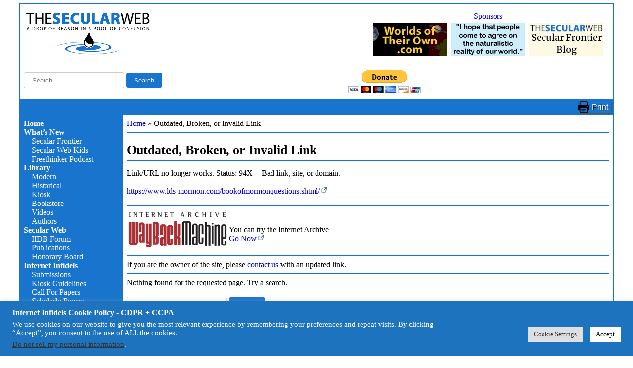

--- FILE ---
content_type: text/html; charset=UTF-8
request_url: https://infidels.org/old-link/?status=94&href=https://www.lds-mormon.com/bookofmormonquestions.shtml/
body_size: 15771
content:
<!DOCTYPE html>
<html lang="en-US">
<head>
<meta charset="UTF-8" />
<meta name="viewport" content="width=device-width" />
<title>Outdated, Broken, or Invalid Link &#187; Internet Infidels</title>
<meta name='robots' content='max-image-preview:large' />
<link rel='dns-prefetch' href='//code.jquery.com' />
<link rel='dns-prefetch' href='//cdnjs.cloudflare.com' />
<link rel="alternate" type="application/rss+xml" title="Internet Infidels &raquo; Feed" href="https://infidels.org/feed/" />
<link rel="alternate" type="application/rss+xml" title="Internet Infidels &raquo; Comments Feed" href="https://infidels.org/comments/feed/" />
<link rel="alternate" title="oEmbed (JSON)" type="application/json+oembed" href="https://infidels.org/wp-json/oembed/1.0/embed?url=https%3A%2F%2Finfidels.org%2Fold-link%2F" />
<link rel="alternate" title="oEmbed (XML)" type="text/xml+oembed" href="https://infidels.org/wp-json/oembed/1.0/embed?url=https%3A%2F%2Finfidels.org%2Fold-link%2F&#038;format=xml" />
<style id='wp-img-auto-sizes-contain-inline-css'>
img:is([sizes=auto i],[sizes^="auto," i]){contain-intrinsic-size:3000px 1500px}
/*# sourceURL=wp-img-auto-sizes-contain-inline-css */
</style>
<style id='wp-emoji-styles-inline-css'>

	img.wp-smiley, img.emoji {
		display: inline !important;
		border: none !important;
		box-shadow: none !important;
		height: 1em !important;
		width: 1em !important;
		margin: 0 0.07em !important;
		vertical-align: -0.1em !important;
		background: none !important;
		padding: 0 !important;
	}
/*# sourceURL=wp-emoji-styles-inline-css */
</style>
<style id='wp-block-library-inline-css'>
:root{--wp-block-synced-color:#7a00df;--wp-block-synced-color--rgb:122,0,223;--wp-bound-block-color:var(--wp-block-synced-color);--wp-editor-canvas-background:#ddd;--wp-admin-theme-color:#007cba;--wp-admin-theme-color--rgb:0,124,186;--wp-admin-theme-color-darker-10:#006ba1;--wp-admin-theme-color-darker-10--rgb:0,107,160.5;--wp-admin-theme-color-darker-20:#005a87;--wp-admin-theme-color-darker-20--rgb:0,90,135;--wp-admin-border-width-focus:2px}@media (min-resolution:192dpi){:root{--wp-admin-border-width-focus:1.5px}}.wp-element-button{cursor:pointer}:root .has-very-light-gray-background-color{background-color:#eee}:root .has-very-dark-gray-background-color{background-color:#313131}:root .has-very-light-gray-color{color:#eee}:root .has-very-dark-gray-color{color:#313131}:root .has-vivid-green-cyan-to-vivid-cyan-blue-gradient-background{background:linear-gradient(135deg,#00d084,#0693e3)}:root .has-purple-crush-gradient-background{background:linear-gradient(135deg,#34e2e4,#4721fb 50%,#ab1dfe)}:root .has-hazy-dawn-gradient-background{background:linear-gradient(135deg,#faaca8,#dad0ec)}:root .has-subdued-olive-gradient-background{background:linear-gradient(135deg,#fafae1,#67a671)}:root .has-atomic-cream-gradient-background{background:linear-gradient(135deg,#fdd79a,#004a59)}:root .has-nightshade-gradient-background{background:linear-gradient(135deg,#330968,#31cdcf)}:root .has-midnight-gradient-background{background:linear-gradient(135deg,#020381,#2874fc)}:root{--wp--preset--font-size--normal:16px;--wp--preset--font-size--huge:42px}.has-regular-font-size{font-size:1em}.has-larger-font-size{font-size:2.625em}.has-normal-font-size{font-size:var(--wp--preset--font-size--normal)}.has-huge-font-size{font-size:var(--wp--preset--font-size--huge)}.has-text-align-center{text-align:center}.has-text-align-left{text-align:left}.has-text-align-right{text-align:right}.has-fit-text{white-space:nowrap!important}#end-resizable-editor-section{display:none}.aligncenter{clear:both}.items-justified-left{justify-content:flex-start}.items-justified-center{justify-content:center}.items-justified-right{justify-content:flex-end}.items-justified-space-between{justify-content:space-between}.screen-reader-text{border:0;clip-path:inset(50%);height:1px;margin:-1px;overflow:hidden;padding:0;position:absolute;width:1px;word-wrap:normal!important}.screen-reader-text:focus{background-color:#ddd;clip-path:none;color:#444;display:block;font-size:1em;height:auto;left:5px;line-height:normal;padding:15px 23px 14px;text-decoration:none;top:5px;width:auto;z-index:100000}html :where(.has-border-color){border-style:solid}html :where([style*=border-top-color]){border-top-style:solid}html :where([style*=border-right-color]){border-right-style:solid}html :where([style*=border-bottom-color]){border-bottom-style:solid}html :where([style*=border-left-color]){border-left-style:solid}html :where([style*=border-width]){border-style:solid}html :where([style*=border-top-width]){border-top-style:solid}html :where([style*=border-right-width]){border-right-style:solid}html :where([style*=border-bottom-width]){border-bottom-style:solid}html :where([style*=border-left-width]){border-left-style:solid}html :where(img[class*=wp-image-]){height:auto;max-width:100%}:where(figure){margin:0 0 1em}html :where(.is-position-sticky){--wp-admin--admin-bar--position-offset:var(--wp-admin--admin-bar--height,0px)}@media screen and (max-width:600px){html :where(.is-position-sticky){--wp-admin--admin-bar--position-offset:0px}}

/*# sourceURL=wp-block-library-inline-css */
</style><style id='global-styles-inline-css'>
:root{--wp--preset--aspect-ratio--square: 1;--wp--preset--aspect-ratio--4-3: 4/3;--wp--preset--aspect-ratio--3-4: 3/4;--wp--preset--aspect-ratio--3-2: 3/2;--wp--preset--aspect-ratio--2-3: 2/3;--wp--preset--aspect-ratio--16-9: 16/9;--wp--preset--aspect-ratio--9-16: 9/16;--wp--preset--color--black: #000000;--wp--preset--color--cyan-bluish-gray: #abb8c3;--wp--preset--color--white: #ffffff;--wp--preset--color--pale-pink: #f78da7;--wp--preset--color--vivid-red: #cf2e2e;--wp--preset--color--luminous-vivid-orange: #ff6900;--wp--preset--color--luminous-vivid-amber: #fcb900;--wp--preset--color--light-green-cyan: #7bdcb5;--wp--preset--color--vivid-green-cyan: #00d084;--wp--preset--color--pale-cyan-blue: #8ed1fc;--wp--preset--color--vivid-cyan-blue: #0693e3;--wp--preset--color--vivid-purple: #9b51e0;--wp--preset--gradient--vivid-cyan-blue-to-vivid-purple: linear-gradient(135deg,rgb(6,147,227) 0%,rgb(155,81,224) 100%);--wp--preset--gradient--light-green-cyan-to-vivid-green-cyan: linear-gradient(135deg,rgb(122,220,180) 0%,rgb(0,208,130) 100%);--wp--preset--gradient--luminous-vivid-amber-to-luminous-vivid-orange: linear-gradient(135deg,rgb(252,185,0) 0%,rgb(255,105,0) 100%);--wp--preset--gradient--luminous-vivid-orange-to-vivid-red: linear-gradient(135deg,rgb(255,105,0) 0%,rgb(207,46,46) 100%);--wp--preset--gradient--very-light-gray-to-cyan-bluish-gray: linear-gradient(135deg,rgb(238,238,238) 0%,rgb(169,184,195) 100%);--wp--preset--gradient--cool-to-warm-spectrum: linear-gradient(135deg,rgb(74,234,220) 0%,rgb(151,120,209) 20%,rgb(207,42,186) 40%,rgb(238,44,130) 60%,rgb(251,105,98) 80%,rgb(254,248,76) 100%);--wp--preset--gradient--blush-light-purple: linear-gradient(135deg,rgb(255,206,236) 0%,rgb(152,150,240) 100%);--wp--preset--gradient--blush-bordeaux: linear-gradient(135deg,rgb(254,205,165) 0%,rgb(254,45,45) 50%,rgb(107,0,62) 100%);--wp--preset--gradient--luminous-dusk: linear-gradient(135deg,rgb(255,203,112) 0%,rgb(199,81,192) 50%,rgb(65,88,208) 100%);--wp--preset--gradient--pale-ocean: linear-gradient(135deg,rgb(255,245,203) 0%,rgb(182,227,212) 50%,rgb(51,167,181) 100%);--wp--preset--gradient--electric-grass: linear-gradient(135deg,rgb(202,248,128) 0%,rgb(113,206,126) 100%);--wp--preset--gradient--midnight: linear-gradient(135deg,rgb(2,3,129) 0%,rgb(40,116,252) 100%);--wp--preset--font-size--small: 13px;--wp--preset--font-size--medium: 20px;--wp--preset--font-size--large: 36px;--wp--preset--font-size--x-large: 42px;--wp--preset--spacing--20: 0.44rem;--wp--preset--spacing--30: 0.67rem;--wp--preset--spacing--40: 1rem;--wp--preset--spacing--50: 1.5rem;--wp--preset--spacing--60: 2.25rem;--wp--preset--spacing--70: 3.38rem;--wp--preset--spacing--80: 5.06rem;--wp--preset--shadow--natural: 6px 6px 9px rgba(0, 0, 0, 0.2);--wp--preset--shadow--deep: 12px 12px 50px rgba(0, 0, 0, 0.4);--wp--preset--shadow--sharp: 6px 6px 0px rgba(0, 0, 0, 0.2);--wp--preset--shadow--outlined: 6px 6px 0px -3px rgb(255, 255, 255), 6px 6px rgb(0, 0, 0);--wp--preset--shadow--crisp: 6px 6px 0px rgb(0, 0, 0);}:root :where(.is-layout-flow) > :first-child{margin-block-start: 0;}:root :where(.is-layout-flow) > :last-child{margin-block-end: 0;}:root :where(.is-layout-flow) > *{margin-block-start: 24px;margin-block-end: 0;}:root :where(.is-layout-constrained) > :first-child{margin-block-start: 0;}:root :where(.is-layout-constrained) > :last-child{margin-block-end: 0;}:root :where(.is-layout-constrained) > *{margin-block-start: 24px;margin-block-end: 0;}:root :where(.is-layout-flex){gap: 24px;}:root :where(.is-layout-grid){gap: 24px;}body .is-layout-flex{display: flex;}.is-layout-flex{flex-wrap: wrap;align-items: center;}.is-layout-flex > :is(*, div){margin: 0;}body .is-layout-grid{display: grid;}.is-layout-grid > :is(*, div){margin: 0;}.has-black-color{color: var(--wp--preset--color--black) !important;}.has-cyan-bluish-gray-color{color: var(--wp--preset--color--cyan-bluish-gray) !important;}.has-white-color{color: var(--wp--preset--color--white) !important;}.has-pale-pink-color{color: var(--wp--preset--color--pale-pink) !important;}.has-vivid-red-color{color: var(--wp--preset--color--vivid-red) !important;}.has-luminous-vivid-orange-color{color: var(--wp--preset--color--luminous-vivid-orange) !important;}.has-luminous-vivid-amber-color{color: var(--wp--preset--color--luminous-vivid-amber) !important;}.has-light-green-cyan-color{color: var(--wp--preset--color--light-green-cyan) !important;}.has-vivid-green-cyan-color{color: var(--wp--preset--color--vivid-green-cyan) !important;}.has-pale-cyan-blue-color{color: var(--wp--preset--color--pale-cyan-blue) !important;}.has-vivid-cyan-blue-color{color: var(--wp--preset--color--vivid-cyan-blue) !important;}.has-vivid-purple-color{color: var(--wp--preset--color--vivid-purple) !important;}.has-black-background-color{background-color: var(--wp--preset--color--black) !important;}.has-cyan-bluish-gray-background-color{background-color: var(--wp--preset--color--cyan-bluish-gray) !important;}.has-white-background-color{background-color: var(--wp--preset--color--white) !important;}.has-pale-pink-background-color{background-color: var(--wp--preset--color--pale-pink) !important;}.has-vivid-red-background-color{background-color: var(--wp--preset--color--vivid-red) !important;}.has-luminous-vivid-orange-background-color{background-color: var(--wp--preset--color--luminous-vivid-orange) !important;}.has-luminous-vivid-amber-background-color{background-color: var(--wp--preset--color--luminous-vivid-amber) !important;}.has-light-green-cyan-background-color{background-color: var(--wp--preset--color--light-green-cyan) !important;}.has-vivid-green-cyan-background-color{background-color: var(--wp--preset--color--vivid-green-cyan) !important;}.has-pale-cyan-blue-background-color{background-color: var(--wp--preset--color--pale-cyan-blue) !important;}.has-vivid-cyan-blue-background-color{background-color: var(--wp--preset--color--vivid-cyan-blue) !important;}.has-vivid-purple-background-color{background-color: var(--wp--preset--color--vivid-purple) !important;}.has-black-border-color{border-color: var(--wp--preset--color--black) !important;}.has-cyan-bluish-gray-border-color{border-color: var(--wp--preset--color--cyan-bluish-gray) !important;}.has-white-border-color{border-color: var(--wp--preset--color--white) !important;}.has-pale-pink-border-color{border-color: var(--wp--preset--color--pale-pink) !important;}.has-vivid-red-border-color{border-color: var(--wp--preset--color--vivid-red) !important;}.has-luminous-vivid-orange-border-color{border-color: var(--wp--preset--color--luminous-vivid-orange) !important;}.has-luminous-vivid-amber-border-color{border-color: var(--wp--preset--color--luminous-vivid-amber) !important;}.has-light-green-cyan-border-color{border-color: var(--wp--preset--color--light-green-cyan) !important;}.has-vivid-green-cyan-border-color{border-color: var(--wp--preset--color--vivid-green-cyan) !important;}.has-pale-cyan-blue-border-color{border-color: var(--wp--preset--color--pale-cyan-blue) !important;}.has-vivid-cyan-blue-border-color{border-color: var(--wp--preset--color--vivid-cyan-blue) !important;}.has-vivid-purple-border-color{border-color: var(--wp--preset--color--vivid-purple) !important;}.has-vivid-cyan-blue-to-vivid-purple-gradient-background{background: var(--wp--preset--gradient--vivid-cyan-blue-to-vivid-purple) !important;}.has-light-green-cyan-to-vivid-green-cyan-gradient-background{background: var(--wp--preset--gradient--light-green-cyan-to-vivid-green-cyan) !important;}.has-luminous-vivid-amber-to-luminous-vivid-orange-gradient-background{background: var(--wp--preset--gradient--luminous-vivid-amber-to-luminous-vivid-orange) !important;}.has-luminous-vivid-orange-to-vivid-red-gradient-background{background: var(--wp--preset--gradient--luminous-vivid-orange-to-vivid-red) !important;}.has-very-light-gray-to-cyan-bluish-gray-gradient-background{background: var(--wp--preset--gradient--very-light-gray-to-cyan-bluish-gray) !important;}.has-cool-to-warm-spectrum-gradient-background{background: var(--wp--preset--gradient--cool-to-warm-spectrum) !important;}.has-blush-light-purple-gradient-background{background: var(--wp--preset--gradient--blush-light-purple) !important;}.has-blush-bordeaux-gradient-background{background: var(--wp--preset--gradient--blush-bordeaux) !important;}.has-luminous-dusk-gradient-background{background: var(--wp--preset--gradient--luminous-dusk) !important;}.has-pale-ocean-gradient-background{background: var(--wp--preset--gradient--pale-ocean) !important;}.has-electric-grass-gradient-background{background: var(--wp--preset--gradient--electric-grass) !important;}.has-midnight-gradient-background{background: var(--wp--preset--gradient--midnight) !important;}.has-small-font-size{font-size: var(--wp--preset--font-size--small) !important;}.has-medium-font-size{font-size: var(--wp--preset--font-size--medium) !important;}.has-large-font-size{font-size: var(--wp--preset--font-size--large) !important;}.has-x-large-font-size{font-size: var(--wp--preset--font-size--x-large) !important;}
/*# sourceURL=global-styles-inline-css */
</style>

<style id='classic-theme-styles-inline-css'>
/*! This file is auto-generated */
.wp-block-button__link{color:#fff;background-color:#32373c;border-radius:9999px;box-shadow:none;text-decoration:none;padding:calc(.667em + 2px) calc(1.333em + 2px);font-size:1.125em}.wp-block-file__button{background:#32373c;color:#fff;text-decoration:none}
/*# sourceURL=/wp-includes/css/classic-themes.min.css */
</style>
<link rel='stylesheet' id='contact-form-7-css' href='https://infidels.org/wp-content/plugins/contact-form-7/includes/css/styles.css?ver=6.1.4' media='all' />
<link rel='stylesheet' id='cookie-law-info-css' href='https://infidels.org/wp-content/plugins/cookie-law-info/legacy/public/css/cookie-law-info-public.css?ver=3.3.9.1' media='all' />
<link rel='stylesheet' id='cookie-law-info-gdpr-css' href='https://infidels.org/wp-content/plugins/cookie-law-info/legacy/public/css/cookie-law-info-gdpr.css?ver=3.3.9.1' media='all' />
<link rel='stylesheet' id='dashicons-css' href='https://infidels.org/wp-includes/css/dashicons.min.css?ver=6.9' media='all' />
<link rel='stylesheet' id='wp-jquery-ui-dialog-css' href='https://infidels.org/wp-includes/css/jquery-ui-dialog.min.css?ver=6.9' media='all' />
<link rel='stylesheet' id='csrtech-secweb-pub-css' href='https://infidels.org/wp-content/plugins/csrtech-secweb/pub/asset-pub.css?ver=1.0.2' media='all' />
<link rel='stylesheet' id='csrtech-secweb-site-css' href='https://infidels.org/wp-content/plugins/csrtech-secweb/pub/asset-site.css?ver=1.0.2' media='all' />
<link rel='stylesheet' id='jquery-ui-style-css' href='https://code.jquery.com/ui/1.13.2/themes/smoothness/jquery-ui.css?ver=6.9' media='all' />
<link rel='stylesheet' id='font-awesome-css' href='https://cdnjs.cloudflare.com/ajax/libs/font-awesome/5.15.4/css/all.min.css?ver=5.15.4' media='all' />
<link rel='stylesheet' id='csrtech-botshield-pub-css' href='https://infidels.org/wp-content/plugins/csrtech-botshield/pub/asset-pub.css?ver=1.6.6' media='all' />
<link rel='stylesheet' id='csrtech-botshield-nox-css' href='https://infidels.org/wp-content/plugins/csrtech-botshield/pub/asset-nox.css?ver=1.6.6' media='all' />
<link rel='stylesheet' id='secweb-style-css' href='https://infidels.org/wp-content/themes/secweb/style.css?ver=1.0.1' media='all' />
<link rel='stylesheet' id='secweb-style-print-css' href='https://infidels.org/wp-content/themes/secweb/style-print.css?ver=1.0.1' media='print' />
<link rel='stylesheet' id='csrtech-forms-pub-css' href='https://infidels.org/wp-content/plugins/csrtech-forms/pub/asset-pub.css?ver=1.0.2' media='all' />
<script src="https://infidels.org/wp-includes/js/jquery/jquery.min.js?ver=3.7.1" id="jquery-core-js"></script>
<script src="https://infidels.org/wp-includes/js/jquery/jquery-migrate.min.js?ver=3.4.1" id="jquery-migrate-js"></script>
<script id="cookie-law-info-js-extra">
var Cli_Data = {"nn_cookie_ids":[],"cookielist":[],"non_necessary_cookies":[],"ccpaEnabled":"1","ccpaRegionBased":"","ccpaBarEnabled":"1","strictlyEnabled":["necessary","obligatoire"],"ccpaType":"ccpa_gdpr","js_blocking":"1","custom_integration":"","triggerDomRefresh":"","secure_cookies":""};
var cli_cookiebar_settings = {"animate_speed_hide":"500","animate_speed_show":"500","background":"#1e73be","border":"#b1a6a6c2","border_on":"","button_1_button_colour":"#ffffff","button_1_button_hover":"#cccccc","button_1_link_colour":"#000000","button_1_as_button":"1","button_1_new_win":"","button_2_button_colour":"#333","button_2_button_hover":"#292929","button_2_link_colour":"#444","button_2_as_button":"","button_2_hidebar":"","button_3_button_colour":"#dedfe0","button_3_button_hover":"#b2b2b3","button_3_link_colour":"#333333","button_3_as_button":"1","button_3_new_win":"","button_4_button_colour":"#dedfe0","button_4_button_hover":"#b2b2b3","button_4_link_colour":"#333333","button_4_as_button":"1","button_7_button_colour":"#ffffff","button_7_button_hover":"#cccccc","button_7_link_colour":"#000000","button_7_as_button":"1","button_7_new_win":"","font_family":"inherit","header_fix":"","notify_animate_hide":"1","notify_animate_show":"","notify_div_id":"#cookie-law-info-bar","notify_position_horizontal":"right","notify_position_vertical":"bottom","scroll_close":"","scroll_close_reload":"","accept_close_reload":"","reject_close_reload":"","showagain_tab":"","showagain_background":"#fff","showagain_border":"#000","showagain_div_id":"#cookie-law-info-again","showagain_x_position":"100px","text":"#ffffff","show_once_yn":"","show_once":"10000","logging_on":"","as_popup":"","popup_overlay":"1","bar_heading_text":"Internet Infidels Cookie Policy - CDPR + CCPA","cookie_bar_as":"banner","popup_showagain_position":"bottom-right","widget_position":"left"};
var log_object = {"ajax_url":"https://infidels.org/wp-admin/admin-ajax.php"};
//# sourceURL=cookie-law-info-js-extra
</script>
<script src="https://infidels.org/wp-content/plugins/cookie-law-info/legacy/public/js/cookie-law-info-public.js?ver=3.3.9.1" id="cookie-law-info-js"></script>
<script id="cookie-law-info-ccpa-js-extra">
var ccpa_data = {"opt_out_prompt":"Do you really wish to opt out?","opt_out_confirm":"Confirm","opt_out_cancel":"Cancel"};
//# sourceURL=cookie-law-info-ccpa-js-extra
</script>
<script src="https://infidels.org/wp-content/plugins/cookie-law-info/legacy/admin/modules/ccpa/assets/js/cookie-law-info-ccpa.js?ver=3.3.9.1" id="cookie-law-info-ccpa-js"></script>
<link rel="https://api.w.org/" href="https://infidels.org/wp-json/" /><link rel="alternate" title="JSON" type="application/json" href="https://infidels.org/wp-json/wp/v2/pages/21394" /><link rel="EditURI" type="application/rsd+xml" title="RSD" href="https://infidels.org/xmlrpc.php?rsd" />
<meta name="generator" content="CSRTech Inc" />
<link rel="canonical" href="https://infidels.org/old-link/" />
<link rel='shortlink' href='https://infidels.org/?p=21394' />
<!-- The Secular Web --><link rel="icon" href="https://infidels.org/wp-content/uploads/2018/10/favicon.png" sizes="32x32" />
<link rel="icon" href="https://infidels.org/wp-content/uploads/2018/10/favicon.png" sizes="192x192" />
<link rel="apple-touch-icon" href="https://infidels.org/wp-content/uploads/2018/10/favicon.png" />
<meta name="msapplication-TileImage" content="https://infidels.org/wp-content/uploads/2018/10/favicon.png" />
<link rel='stylesheet' id='cookie-law-info-table-css' href='https://infidels.org/wp-content/plugins/cookie-law-info/legacy/public/css/cookie-law-info-table.css?ver=3.3.9.1' media='all' />
</head>
<body class="wp-singular page-template-default page page-id-21394 wp-custom-logo wp-embed-responsive wp-theme-secweb">
<div id="wrapper" class="hfeed">
<header id="header">
<div id="branding">
<div id="site-title">
<div class="page-header">
  <div class="page-logo">
    <a href="https://infidels.org/" title="Internet Infidels" rel="home"><img id="site-logo" src="/wp-content/uploads/secweb/site/logo-secularweb-page.png" alt="Internet Infidels" title="Internet Infidels" width="260" height="95" /></a>
  </div>
<!--: Sponsors :-->
<div class="secweb-ads-block-head">
  <div class="secweb-ads-paid"><a href="/infidels/products/">Sponsors</a></div>
  <div class="secweb-ads-head">
      <div class="secweb-ads-item"><a href="http://www.worldsoftheirown.com" target="_blank"><img src="/wp-content/uploads/secweb/banners/worldsoftheirown.gif" alt="Worlds of their Own" style="display: block; max-height: 67px; max-width: 150px;"></a></div>
      <div class="secweb-ads-item"><a href="http://www.tabash.com/" target="_blank"><img src="/wp-content/uploads/secweb/banners/tabash-ad.gif" alt="Eddie Tabash" style="display: block; max-height: 67px; max-width: 150px;"></a></div>
      <div class="secweb-ads-item"><a href="/infidels/support.html" target="_blank"><img src="/wp-content/uploads/secweb/banners/support-the-secular-web.gif" alt="Support the Secular Web" style="display: block; max-height: 67px; max-width: 150px;"></a></div>
  </div>
</div>
<!--: / Sponsors :-->
</div>

</div>
</div>


<div id="search">
  <div><form role="search" method="get" class="search-form" action="https://infidels.org/">
				<label>
					<span class="screen-reader-text">Search for:</span>
					<input type="search" class="search-field" placeholder="Search &hellip;" value="" name="s" />
				</label>
				<input type="submit" class="search-submit" value="Search" />
			</form></div>
  <div id="donate-now">

    <form action="https://www.paypal.com/donate" method="post" target="_top">
    <input type="hidden" name="hosted_button_id" value="ZCESQ7795JM9S" />
    <input type="image" src="https://www.paypalobjects.com/en_US/i/btn/btn_donateCC_LG.gif" border="0" name="submit" title="PayPal - The safer, easier way to pay online!" alt="Donate with PayPal button" />
    <img alt="" border="0" src="https://www.paypal.com/en_US/i/scr/pixel.gif" width="1" height="1" />
    </form>

  </div>



<!-- gtranslate -->
<div id="gtranslate">
  <!-- Google Translate -->
  <div id="gtranslate-element"></div>
  <script type="text/javascript" async>
    function googleTranslateElementInit() {
      new google.translate.TranslateElement({
          pageLanguage: 'en'
        , layout: google.translate.TranslateElement.InlineLayout.VERTICAL    <!-- VERTICAL HORIZONTAL SIMPLE  -->
      }, 'gtranslate-element');
    }
  </script>
  <script type="text/javascript" src="//translate.google.com/translate_a/element.js?cb=googleTranslateElementInit" async></script>
  <!-- End: Google Translate -->
</div>
<!-- / gtranslate -->

</div>

</header>

<div id="bar1">
  <div class="secweb-bar2" style="text-align: left;">&#160;</div>
  <div class="secweb-bar2" style="text-align: center;">&#160;</div>
  <div class="secweb-bar2" style="text-align: right;"><a class="secweb-print-btn" href="javascript:window.print()">Print</a></div>

</div>

<div id="container">
<aside id="sidebar">

  <div>
    <label id="hamburger-btn" for="hamburger-menu"><span></span><span></span><span></span></label>
  </div>

  <input type="checkbox" id="hamburger-menu" style="display: none;">
  <nav id="menu">

<div class="menu-mainmenu-container"><ul id="menu-mainmenu" class="menu"><li id="menu-item-57" class="menu-item menu-item-type-post_type menu-item-object-page menu-item-home menu-item-57"><a href="https://infidels.org/">Home</a></li>
<li id="menu-item-15" class="menu-item menu-item-type-post_type menu-item-object-page menu-item-has-children menu-item-15"><a href="https://infidels.org/whats-new/">What’s New</a>
<ul class="sub-menu">
	<li id="menu-item-28382" class="menu-item menu-item-type-post_type menu-item-object-page menu-item-28382"><a href="https://infidels.org/secular-frontier/">Secular Frontier</a></li>
	<li id="menu-item-26387" class="menu-item menu-item-type-post_type menu-item-object-page menu-item-26387"><a href="https://infidels.org/secular-web/resources/secular-web-kids/">Secular Web Kids</a></li>
	<li id="menu-item-26419" class="menu-item menu-item-type-post_type menu-item-object-page menu-item-26419"><a href="https://infidels.org/secular-web/resources/freethinker-podcast/">Freethinker Podcast</a></li>
</ul>
</li>
<li id="menu-item-34" class="menu-item menu-item-type-post_type menu-item-object-page menu-item-has-children menu-item-34"><a href="https://infidels.org/library/">Library</a>
<ul class="sub-menu">
	<li id="menu-item-42" class="menu-item menu-item-type-post_type menu-item-object-page menu-item-42"><a href="https://infidels.org/library/modern/">Modern</a></li>
	<li id="menu-item-41" class="menu-item menu-item-type-post_type menu-item-object-page menu-item-41"><a href="https://infidels.org/library/historical/">Historical</a></li>
	<li id="menu-item-33" class="menu-item menu-item-type-post_type menu-item-object-page menu-item-33"><a href="https://infidels.org/library/kiosk/">Kiosk</a></li>
	<li id="menu-item-32" class="menu-item menu-item-type-post_type menu-item-object-page menu-item-32"><a href="https://infidels.org/library/books/">Bookstore</a></li>
	<li id="menu-item-27655" class="menu-item menu-item-type-post_type menu-item-object-page menu-item-27655"><a href="https://infidels.org/library/videos/">Videos</a></li>
	<li id="menu-item-81" class="menu-item menu-item-type-post_type menu-item-object-page menu-item-81"><a href="https://infidels.org/library/authors/">Authors</a></li>
</ul>
</li>
<li id="menu-item-31" class="menu-item menu-item-type-post_type menu-item-object-page menu-item-has-children menu-item-31"><a href="https://infidels.org/secular-web/">Secular Web</a>
<ul class="sub-menu">
	<li id="menu-item-27833" class="menu-item menu-item-type-custom menu-item-object-custom menu-item-27833"><a href="https://iidb.org/">IIDB Forum</a></li>
	<li id="menu-item-29485" class="menu-item menu-item-type-taxonomy menu-item-object-category menu-item-29485"><a href="https://infidels.org/category/publications/">Publications</a></li>
	<li id="menu-item-39" class="menu-item menu-item-type-post_type menu-item-object-page menu-item-39"><a href="https://infidels.org/secular-web/honorary-board/">Honorary Board</a></li>
</ul>
</li>
<li id="menu-item-28812" class="menu-item menu-item-type-post_type menu-item-object-page menu-item-has-children menu-item-28812"><a href="https://infidels.org/infidels/">Internet Infidels</a>
<ul class="sub-menu">
	<li id="menu-item-28814" class="menu-item menu-item-type-post_type menu-item-object-page menu-item-28814"><a href="https://infidels.org/infidels/submission-guidelines/">Submissions</a></li>
	<li id="menu-item-28816" class="menu-item menu-item-type-post_type menu-item-object-page menu-item-28816"><a href="https://infidels.org/infidels/submission-guidelines/kiosk-guidelines/">Kiosk Guidelines</a></li>
	<li id="menu-item-28813" class="menu-item menu-item-type-post_type menu-item-object-page menu-item-28813"><a href="https://infidels.org/infidels/call-for-papers/">Call For Papers</a></li>
	<li id="menu-item-28815" class="menu-item menu-item-type-post_type menu-item-object-page menu-item-28815"><a href="https://infidels.org/infidels/scholarly-papers/">Scholarly Papers</a></li>
</ul>
</li>
<li id="menu-item-40" class="menu-item menu-item-type-post_type menu-item-object-page menu-item-has-children menu-item-40"><a href="https://infidels.org/contact-us/">Contact Us</a>
<ul class="sub-menu">
	<li id="menu-item-114" class="menu-item menu-item-type-post_type menu-item-object-page menu-item-114"><a href="https://infidels.org/contact-us/subscribe/">Subscribe</a></li>
	<li id="menu-item-37" class="menu-item menu-item-type-post_type menu-item-object-page menu-item-37"><a href="https://infidels.org/contact-us/faq/">FAQ</a></li>
	<li id="menu-item-38" class="menu-item menu-item-type-post_type menu-item-object-page menu-item-38"><a href="https://infidels.org/contact-us/about-us/">About Us</a></li>
	<li id="menu-item-89" class="menu-item menu-item-type-post_type menu-item-object-page menu-item-89"><a href="https://infidels.org/contact-us/copyright/">Copyright</a></li>
</ul>
</li>
<li id="menu-item-35" class="menu-item menu-item-type-post_type menu-item-object-page menu-item-has-children menu-item-35"><a href="https://infidels.org/support-us/">Support Us</a>
<ul class="sub-menu">
	<li id="menu-item-146" class="menu-item menu-item-type-post_type menu-item-object-page menu-item-146"><a href="https://infidels.org/support-us/paypal/">PayPal</a></li>
	<li id="menu-item-29776" class="menu-item menu-item-type-post_type menu-item-object-page menu-item-29776"><a href="https://infidels.org/support-us/guidestar/">GuideStar</a></li>
</ul>
</li>
<li id="menu-item-28817" class="menu-item menu-item-type-post_type menu-item-object-page menu-item-28817"><a href="https://infidels.org/site-map/">Site Map</a></li>
</ul></div>
  </nav>


</aside><main id="content" class="the-post-page">
  <article id="post-21394" class="post-21394 page type-page status-publish hentry">
    <header class="header">
      <div class="entry-breadcrumbs"><div id="crumbs"><a href="https://infidels.org">Home</a> &#187; <span class="current">Outdated, Broken, or Invalid Link</span></div></div>

      <hr class="wp-block-separator" />

      <h1 class="entry-title">Outdated, Broken, or Invalid Link</h1>
    </header>
      <div class="entry-content">
<p>
Link/URL no longer works. Status: 94X --  Bad link, site, or domain.
<br /><br />
<a class="offsite" style="display: inline-block; white-space: nowrap; max-width: 800px; overflow: hidden; text-overflow: ellipsis;" href="https://www.lds-mormon.com/bookofmormonquestions.shtml/" target="_blank">https://www.lds-mormon.com/bookofmormonquestions.shtml/</a>
<hr class="wp-block-separator" />
<table>
  <tbody>
    <tr>
      <td>
        <img decoding="async" src="[data-uri]" alt="The WayBack Machine" />
      </td>
      <td>
        <br />
        You can try the Internet Archive
        <br />
        <a class="offsite" style="display: inline-block; white-space: nowrap; max-width: 800px; overflow: hidden; text-overflow: ellipsis;" href="https://web.archive.org/web/*/https://www.lds-mormon.com/bookofmormonquestions.shtml/" target="_blank">Go Now</a>
      </td>
    </tr>
  </tbody>
</table>
<hr class="wp-block-separator" />
If you are the owner of the site, please <a href="/contact-us/">contact us</a> with an updated link.<hr class="wp-block-separator" />
Nothing found for the requested page. Try a search.</p>
<form role="search" method="get" class="search-form" action="https://infidels.org/">
				<label>
					<span class="screen-reader-text">Search for:</span>
					<input type="search" class="search-field" placeholder="Search &hellip;" value="" name="s" />
				</label>
				<input type="submit" class="search-submit" value="Search" />
			</form>

      <div class="entry-links"></div>
    </div>
  </article>
</main>
</div>

<div id="bar2">
  <div class="secweb-bar2" style="text-align: left;">&#160;</div>
  <div class="secweb-bar2" style="text-align: center;"><a href="/contact-us/subscribe/" class="secweb-button-link">Join our Mailing List</a></div>
  <div class="secweb-bar2" style="text-align: right;"><a href="#top" class="secweb-top-link">Top</a></div>

</div>

<footer id="footer">

  <div class="secweb-medallions">
    <a href="/support-us/paypal/"><img src="/wp-content/uploads/secweb/site/medal_paypal.png" alt="Support Us!" width="72" height="30"></a>
    <a href="/contact-us/about-us/"><img src="/wp-content/uploads/secweb/site/medal_iibutton.png" alt="Internet Infidels Home" width="90" height="30"></a>
    <a href="https://secular.org/"><img src="/wp-content/uploads/secweb/site/medal_secular.png" alt="Secular Coalition for America" width="104" height="30"></a>
    <a href="https://facebook.com/secularweb"><img src="/wp-content/uploads/secweb/site/medal_facebook.png" alt="Find the Secular Web on Facebook" width="98" height="30"></a>
  </div>

  <div class="secweb-copyright">
    <a href="/contact-us/copyright/">&copy; 1995-2026. Internet Infidels®. All Rights Reserved.</a>
    <br />
    <a href="/infidels/disclaimer/">« disclaimer »</a> | <a href="/infidels/privacy-policy/">Privacy and Cookie Policy</a> | <a href="/site-map">« site map »</a>
  </div>


</footer>
</div>

<div class="spacer-bottom"></div><!-- because Chrome ingores the bottom margin -->

<script type="speculationrules">
{"prefetch":[{"source":"document","where":{"and":[{"href_matches":"/*"},{"not":{"href_matches":["/wp-*.php","/wp-admin/*","/wp-content/uploads/*","/wp-content/*","/wp-content/plugins/*","/wp-content/themes/secweb/*","/*\\?(.+)"]}},{"not":{"selector_matches":"a[rel~=\"nofollow\"]"}},{"not":{"selector_matches":".no-prefetch, .no-prefetch a"}}]},"eagerness":"conservative"}]}
</script>
<!--googleoff: all--><div id="cookie-law-info-bar" data-nosnippet="true"><h5 class="cli_messagebar_head">Internet Infidels Cookie Policy - CDPR + CCPA</h5><span><div class="cli-bar-container cli-style-v2"><div class="cli-bar-message">We use cookies on our website to give you the most relevant experience by remembering your preferences and repeat visits. By clicking “Accept”, you consent to the use of ALL the cookies.</br><div class="wt-cli-ccpa-element"> <a style="color:#333333" class="wt-cli-ccpa-opt-out">Do not sell my personal information</a>.</div></div><div class="cli-bar-btn_container"><a role='button' class="medium cli-plugin-button cli-plugin-main-button cli_settings_button" style="margin:0px 10px 0px 5px">Cookie Settings</a><a role='button' data-cli_action="accept" id="cookie_action_close_header" class="medium cli-plugin-button cli-plugin-main-button cookie_action_close_header cli_action_button wt-cli-accept-btn">Accept</a></div></div></span></div><div id="cookie-law-info-again" data-nosnippet="true"><span id="cookie_hdr_showagain">Manage Your Cookie Policy Consent</span></div><div class="cli-modal" data-nosnippet="true" id="cliSettingsPopup" tabindex="-1" role="dialog" aria-labelledby="cliSettingsPopup" aria-hidden="true">
  <div class="cli-modal-dialog" role="document">
	<div class="cli-modal-content cli-bar-popup">
		  <button type="button" class="cli-modal-close" id="cliModalClose">
			<svg class="" viewBox="0 0 24 24"><path d="M19 6.41l-1.41-1.41-5.59 5.59-5.59-5.59-1.41 1.41 5.59 5.59-5.59 5.59 1.41 1.41 5.59-5.59 5.59 5.59 1.41-1.41-5.59-5.59z"></path><path d="M0 0h24v24h-24z" fill="none"></path></svg>
			<span class="wt-cli-sr-only">Close</span>
		  </button>
		  <div class="cli-modal-body">
			<div class="cli-container-fluid cli-tab-container">
	<div class="cli-row">
		<div class="cli-col-12 cli-align-items-stretch cli-px-0">
			<div class="cli-privacy-overview">
				<h4>Privacy Overview</h4>				<div class="cli-privacy-content">
					<div class="cli-privacy-content-text">This website uses cookies to improve your experience while you navigate through the website. Out of these, the cookies that are categorized as necessary are stored on your browser as they are essential for the working of basic functionalities of the website. We also use third-party cookies that help us analyze and understand how you use this website. These cookies will be stored in your browser only with your consent. You also have the option to opt-out of these cookies. But opting out of some of these cookies may affect your browsing experience.</div>
				</div>
				<a class="cli-privacy-readmore" aria-label="Show more" role="button" data-readmore-text="Show more" data-readless-text="Show less"></a>			</div>
		</div>
		<div class="cli-col-12 cli-align-items-stretch cli-px-0 cli-tab-section-container">
												<div class="cli-tab-section">
						<div class="cli-tab-header">
							<a role="button" tabindex="0" class="cli-nav-link cli-settings-mobile" data-target="necessary" data-toggle="cli-toggle-tab">
								Necessary							</a>
															<div class="wt-cli-necessary-checkbox">
									<input type="checkbox" class="cli-user-preference-checkbox"  id="wt-cli-checkbox-necessary" data-id="checkbox-necessary" checked="checked"  />
									<label class="form-check-label" for="wt-cli-checkbox-necessary">Necessary</label>
								</div>
								<span class="cli-necessary-caption">Always Enabled</span>
													</div>
						<div class="cli-tab-content">
							<div class="cli-tab-pane cli-fade" data-id="necessary">
								<div class="wt-cli-cookie-description">
									Necessary cookies are absolutely essential for the website to function properly. These cookies ensure basic functionalities and security features of the website, anonymously.
<table class="cookielawinfo-row-cat-table cookielawinfo-winter"><thead><tr><th class="cookielawinfo-column-1">Cookie</th><th class="cookielawinfo-column-3">Duration</th><th class="cookielawinfo-column-4">Description</th></tr></thead><tbody><tr class="cookielawinfo-row"><td class="cookielawinfo-column-1">cookielawinfo-checkbox-analytics</td><td class="cookielawinfo-column-3">11 months</td><td class="cookielawinfo-column-4">This cookie is set by GDPR Cookie Consent plugin. The cookie is used to store the user consent for the cookies in the category "Analytics".</td></tr><tr class="cookielawinfo-row"><td class="cookielawinfo-column-1">cookielawinfo-checkbox-functional</td><td class="cookielawinfo-column-3">11 months</td><td class="cookielawinfo-column-4">The cookie is set by GDPR cookie consent to record the user consent for the cookies in the category "Functional".</td></tr><tr class="cookielawinfo-row"><td class="cookielawinfo-column-1">cookielawinfo-checkbox-necessary</td><td class="cookielawinfo-column-3">11 months</td><td class="cookielawinfo-column-4">This cookie is set by GDPR Cookie Consent plugin. The cookies is used to store the user consent for the cookies in the category "Necessary".</td></tr><tr class="cookielawinfo-row"><td class="cookielawinfo-column-1">cookielawinfo-checkbox-others</td><td class="cookielawinfo-column-3">11 months</td><td class="cookielawinfo-column-4">This cookie is set by GDPR Cookie Consent plugin. The cookie is used to store the user consent for the cookies in the category "Other.</td></tr><tr class="cookielawinfo-row"><td class="cookielawinfo-column-1">cookielawinfo-checkbox-performance</td><td class="cookielawinfo-column-3">11 months</td><td class="cookielawinfo-column-4">This cookie is set by GDPR Cookie Consent plugin. The cookie is used to store the user consent for the cookies in the category "Performance".</td></tr><tr class="cookielawinfo-row"><td class="cookielawinfo-column-1">viewed_cookie_policy</td><td class="cookielawinfo-column-3">11 months</td><td class="cookielawinfo-column-4">The cookie is set by the GDPR Cookie Consent plugin and is used to store whether or not user has consented to the use of cookies. It does not store any personal data.</td></tr></tbody></table>								</div>
							</div>
						</div>
					</div>
																	<div class="cli-tab-section">
						<div class="cli-tab-header">
							<a role="button" tabindex="0" class="cli-nav-link cli-settings-mobile" data-target="functional" data-toggle="cli-toggle-tab">
								Functional							</a>
															<div class="cli-switch">
									<input type="checkbox" id="wt-cli-checkbox-functional" class="cli-user-preference-checkbox"  data-id="checkbox-functional" />
									<label for="wt-cli-checkbox-functional" class="cli-slider" data-cli-enable="Enabled" data-cli-disable="Disabled"><span class="wt-cli-sr-only">Functional</span></label>
								</div>
													</div>
						<div class="cli-tab-content">
							<div class="cli-tab-pane cli-fade" data-id="functional">
								<div class="wt-cli-cookie-description">
									Functional cookies help to perform certain functionalities like sharing the content of the website on social media platforms, collect feedbacks, and other third-party features.
								</div>
							</div>
						</div>
					</div>
																	<div class="cli-tab-section">
						<div class="cli-tab-header">
							<a role="button" tabindex="0" class="cli-nav-link cli-settings-mobile" data-target="performance" data-toggle="cli-toggle-tab">
								Performance							</a>
															<div class="cli-switch">
									<input type="checkbox" id="wt-cli-checkbox-performance" class="cli-user-preference-checkbox"  data-id="checkbox-performance" />
									<label for="wt-cli-checkbox-performance" class="cli-slider" data-cli-enable="Enabled" data-cli-disable="Disabled"><span class="wt-cli-sr-only">Performance</span></label>
								</div>
													</div>
						<div class="cli-tab-content">
							<div class="cli-tab-pane cli-fade" data-id="performance">
								<div class="wt-cli-cookie-description">
									Performance cookies are used to understand and analyze the key performance indexes of the website which helps in delivering a better user experience for the visitors.
								</div>
							</div>
						</div>
					</div>
																	<div class="cli-tab-section">
						<div class="cli-tab-header">
							<a role="button" tabindex="0" class="cli-nav-link cli-settings-mobile" data-target="analytics" data-toggle="cli-toggle-tab">
								Analytics							</a>
															<div class="cli-switch">
									<input type="checkbox" id="wt-cli-checkbox-analytics" class="cli-user-preference-checkbox"  data-id="checkbox-analytics" />
									<label for="wt-cli-checkbox-analytics" class="cli-slider" data-cli-enable="Enabled" data-cli-disable="Disabled"><span class="wt-cli-sr-only">Analytics</span></label>
								</div>
													</div>
						<div class="cli-tab-content">
							<div class="cli-tab-pane cli-fade" data-id="analytics">
								<div class="wt-cli-cookie-description">
									Analytical cookies are used to understand how visitors interact with the website. These cookies help provide information on metrics the number of visitors, bounce rate, traffic source, etc.
								</div>
							</div>
						</div>
					</div>
																	<div class="cli-tab-section">
						<div class="cli-tab-header">
							<a role="button" tabindex="0" class="cli-nav-link cli-settings-mobile" data-target="advertisement" data-toggle="cli-toggle-tab">
								Advertisement							</a>
															<div class="cli-switch">
									<input type="checkbox" id="wt-cli-checkbox-advertisement" class="cli-user-preference-checkbox"  data-id="checkbox-advertisement" />
									<label for="wt-cli-checkbox-advertisement" class="cli-slider" data-cli-enable="Enabled" data-cli-disable="Disabled"><span class="wt-cli-sr-only">Advertisement</span></label>
								</div>
													</div>
						<div class="cli-tab-content">
							<div class="cli-tab-pane cli-fade" data-id="advertisement">
								<div class="wt-cli-cookie-description">
									Advertisement cookies are used to provide visitors with relevant ads and marketing campaigns. These cookies track visitors across websites and collect information to provide customized ads.
								</div>
							</div>
						</div>
					</div>
																	<div class="cli-tab-section">
						<div class="cli-tab-header">
							<a role="button" tabindex="0" class="cli-nav-link cli-settings-mobile" data-target="others" data-toggle="cli-toggle-tab">
								Others							</a>
															<div class="cli-switch">
									<input type="checkbox" id="wt-cli-checkbox-others" class="cli-user-preference-checkbox"  data-id="checkbox-others" />
									<label for="wt-cli-checkbox-others" class="cli-slider" data-cli-enable="Enabled" data-cli-disable="Disabled"><span class="wt-cli-sr-only">Others</span></label>
								</div>
													</div>
						<div class="cli-tab-content">
							<div class="cli-tab-pane cli-fade" data-id="others">
								<div class="wt-cli-cookie-description">
									Other uncategorized cookies are those that are being analyzed and have not been classified into a category as yet.
								</div>
							</div>
						</div>
					</div>
										</div>
	</div>
</div>
		  </div>
		  <div class="cli-modal-footer">
			<div class="wt-cli-element cli-container-fluid cli-tab-container">
				<div class="cli-row">
					<div class="cli-col-12 cli-align-items-stretch cli-px-0">
						<div class="cli-tab-footer wt-cli-privacy-overview-actions">
						
															<a id="wt-cli-privacy-save-btn" role="button" tabindex="0" data-cli-action="accept" class="wt-cli-privacy-btn cli_setting_save_button wt-cli-privacy-accept-btn cli-btn">SAVE &amp; ACCEPT</a>
													</div>
						
					</div>
				</div>
			</div>
		</div>
	</div>
  </div>
</div>
<div class="cli-modal-backdrop cli-fade cli-settings-overlay"></div>
<div class="cli-modal-backdrop cli-fade cli-popupbar-overlay"></div>
<!--googleon: all--><script src="https://infidels.org/wp-includes/js/dist/hooks.min.js?ver=dd5603f07f9220ed27f1" id="wp-hooks-js"></script>
<script src="https://infidels.org/wp-includes/js/dist/i18n.min.js?ver=c26c3dc7bed366793375" id="wp-i18n-js"></script>
<script id="wp-i18n-js-after">
wp.i18n.setLocaleData( { 'text direction\u0004ltr': [ 'ltr' ] } );
//# sourceURL=wp-i18n-js-after
</script>
<script src="https://infidels.org/wp-content/plugins/contact-form-7/includes/swv/js/index.js?ver=6.1.4" id="swv-js"></script>
<script id="contact-form-7-js-before">
var wpcf7 = {
    "api": {
        "root": "https:\/\/infidels.org\/wp-json\/",
        "namespace": "contact-form-7\/v1"
    }
};
//# sourceURL=contact-form-7-js-before
</script>
<script src="https://infidels.org/wp-content/plugins/contact-form-7/includes/js/index.js?ver=6.1.4" id="contact-form-7-js"></script>
<script src="https://infidels.org/wp-includes/js/jquery/ui/core.min.js?ver=1.13.3" id="jquery-ui-core-js"></script>
<script src="https://infidels.org/wp-includes/js/jquery/ui/datepicker.min.js?ver=1.13.3" id="jquery-ui-datepicker-js"></script>
<script id="jquery-ui-datepicker-js-after">
jQuery(function(jQuery){jQuery.datepicker.setDefaults({"closeText":"Close","currentText":"Today","monthNames":["January","February","March","April","May","June","July","August","September","October","November","December"],"monthNamesShort":["Jan","Feb","Mar","Apr","May","Jun","Jul","Aug","Sep","Oct","Nov","Dec"],"nextText":"Next","prevText":"Previous","dayNames":["Sunday","Monday","Tuesday","Wednesday","Thursday","Friday","Saturday"],"dayNamesShort":["Sun","Mon","Tue","Wed","Thu","Fri","Sat"],"dayNamesMin":["S","M","T","W","T","F","S"],"dateFormat":"MM d, yy","firstDay":1,"isRTL":false});});
//# sourceURL=jquery-ui-datepicker-js-after
</script>
<script src="https://infidels.org/wp-includes/js/jquery/ui/mouse.min.js?ver=1.13.3" id="jquery-ui-mouse-js"></script>
<script src="https://infidels.org/wp-includes/js/jquery/ui/resizable.min.js?ver=1.13.3" id="jquery-ui-resizable-js"></script>
<script src="https://infidels.org/wp-includes/js/jquery/ui/draggable.min.js?ver=1.13.3" id="jquery-ui-draggable-js"></script>
<script src="https://infidels.org/wp-includes/js/jquery/ui/controlgroup.min.js?ver=1.13.3" id="jquery-ui-controlgroup-js"></script>
<script src="https://infidels.org/wp-includes/js/jquery/ui/checkboxradio.min.js?ver=1.13.3" id="jquery-ui-checkboxradio-js"></script>
<script src="https://infidels.org/wp-includes/js/jquery/ui/button.min.js?ver=1.13.3" id="jquery-ui-button-js"></script>
<script src="https://infidels.org/wp-includes/js/jquery/ui/dialog.min.js?ver=1.13.3" id="jquery-ui-dialog-js"></script>
<script src="https://infidels.org/wp-includes/js/jquery/ui/tooltip.min.js?ver=1.13.3" id="jquery-ui-tooltip-js"></script>
<script src="https://infidels.org/wp-content/plugins/csrtech-secweb/pub/asset-pub.js?ver=1.0.2" id="csrtech-secweb-pub-js"></script>
<script src="https://infidels.org/wp-content/plugins/csrtech-secweb/pub/asset-site.js?ver=1.0.2" id="csrtech-secweb-site-js"></script>
<script src="https://infidels.org/wp-includes/js/jquery/ui/droppable.min.js?ver=1.13.3" id="jquery-ui-droppable-js"></script>
<script src="https://infidels.org/wp-includes/js/jquery/ui/sortable.min.js?ver=1.13.3" id="jquery-ui-sortable-js"></script>
<script src="https://infidels.org/wp-content/plugins/csrtech-botshield/pub/asset-pub.js?ver=1.6.6" id="csrtech-botshield-pub-js"></script>
<script id="csrtech-botshield-nox-js-extra">
var pubkey = {"nox":"aa3a9b94b6514aba2c9bed8206af6d55"};
//# sourceURL=csrtech-botshield-nox-js-extra
</script>
<script src="https://infidels.org/wp-content/plugins/csrtech-botshield/pub/asset-nox.js?ver=1.6.6" id="csrtech-botshield-nox-js"></script>
<script src="https://infidels.org/wp-content/themes/secweb/style.js?ver=1.0.1" id="secweb-style-js"></script>
<script src="https://infidels.org/wp-content/plugins/csrtech-forms/pub/asset-pub.js?ver=1.0.2" id="csrtech-forms-pub-js"></script>
<script src="https://www.google.com/recaptcha/api.js?render=6Lcy-7YqAAAAAIY3aPDZQCKcsw84HwmmyMR_Q1_h&amp;ver=3.0" id="google-recaptcha-js"></script>
<script src="https://infidels.org/wp-includes/js/dist/vendor/wp-polyfill.min.js?ver=3.15.0" id="wp-polyfill-js"></script>
<script id="wpcf7-recaptcha-js-before">
var wpcf7_recaptcha = {
    "sitekey": "6Lcy-7YqAAAAAIY3aPDZQCKcsw84HwmmyMR_Q1_h",
    "actions": {
        "homepage": "homepage",
        "contactform": "contactform"
    }
};
//# sourceURL=wpcf7-recaptcha-js-before
</script>
<script src="https://infidels.org/wp-content/plugins/contact-form-7/modules/recaptcha/index.js?ver=6.1.4" id="wpcf7-recaptcha-js"></script>
<script id="wp-emoji-settings" type="application/json">
{"baseUrl":"https://s.w.org/images/core/emoji/17.0.2/72x72/","ext":".png","svgUrl":"https://s.w.org/images/core/emoji/17.0.2/svg/","svgExt":".svg","source":{"concatemoji":"https://infidels.org/wp-includes/js/wp-emoji-release.min.js?ver=6.9"}}
</script>
<script type="module">
/*! This file is auto-generated */
const a=JSON.parse(document.getElementById("wp-emoji-settings").textContent),o=(window._wpemojiSettings=a,"wpEmojiSettingsSupports"),s=["flag","emoji"];function i(e){try{var t={supportTests:e,timestamp:(new Date).valueOf()};sessionStorage.setItem(o,JSON.stringify(t))}catch(e){}}function c(e,t,n){e.clearRect(0,0,e.canvas.width,e.canvas.height),e.fillText(t,0,0);t=new Uint32Array(e.getImageData(0,0,e.canvas.width,e.canvas.height).data);e.clearRect(0,0,e.canvas.width,e.canvas.height),e.fillText(n,0,0);const a=new Uint32Array(e.getImageData(0,0,e.canvas.width,e.canvas.height).data);return t.every((e,t)=>e===a[t])}function p(e,t){e.clearRect(0,0,e.canvas.width,e.canvas.height),e.fillText(t,0,0);var n=e.getImageData(16,16,1,1);for(let e=0;e<n.data.length;e++)if(0!==n.data[e])return!1;return!0}function u(e,t,n,a){switch(t){case"flag":return n(e,"\ud83c\udff3\ufe0f\u200d\u26a7\ufe0f","\ud83c\udff3\ufe0f\u200b\u26a7\ufe0f")?!1:!n(e,"\ud83c\udde8\ud83c\uddf6","\ud83c\udde8\u200b\ud83c\uddf6")&&!n(e,"\ud83c\udff4\udb40\udc67\udb40\udc62\udb40\udc65\udb40\udc6e\udb40\udc67\udb40\udc7f","\ud83c\udff4\u200b\udb40\udc67\u200b\udb40\udc62\u200b\udb40\udc65\u200b\udb40\udc6e\u200b\udb40\udc67\u200b\udb40\udc7f");case"emoji":return!a(e,"\ud83e\u1fac8")}return!1}function f(e,t,n,a){let r;const o=(r="undefined"!=typeof WorkerGlobalScope&&self instanceof WorkerGlobalScope?new OffscreenCanvas(300,150):document.createElement("canvas")).getContext("2d",{willReadFrequently:!0}),s=(o.textBaseline="top",o.font="600 32px Arial",{});return e.forEach(e=>{s[e]=t(o,e,n,a)}),s}function r(e){var t=document.createElement("script");t.src=e,t.defer=!0,document.head.appendChild(t)}a.supports={everything:!0,everythingExceptFlag:!0},new Promise(t=>{let n=function(){try{var e=JSON.parse(sessionStorage.getItem(o));if("object"==typeof e&&"number"==typeof e.timestamp&&(new Date).valueOf()<e.timestamp+604800&&"object"==typeof e.supportTests)return e.supportTests}catch(e){}return null}();if(!n){if("undefined"!=typeof Worker&&"undefined"!=typeof OffscreenCanvas&&"undefined"!=typeof URL&&URL.createObjectURL&&"undefined"!=typeof Blob)try{var e="postMessage("+f.toString()+"("+[JSON.stringify(s),u.toString(),c.toString(),p.toString()].join(",")+"));",a=new Blob([e],{type:"text/javascript"});const r=new Worker(URL.createObjectURL(a),{name:"wpTestEmojiSupports"});return void(r.onmessage=e=>{i(n=e.data),r.terminate(),t(n)})}catch(e){}i(n=f(s,u,c,p))}t(n)}).then(e=>{for(const n in e)a.supports[n]=e[n],a.supports.everything=a.supports.everything&&a.supports[n],"flag"!==n&&(a.supports.everythingExceptFlag=a.supports.everythingExceptFlag&&a.supports[n]);var t;a.supports.everythingExceptFlag=a.supports.everythingExceptFlag&&!a.supports.flag,a.supports.everything||((t=a.source||{}).concatemoji?r(t.concatemoji):t.wpemoji&&t.twemoji&&(r(t.twemoji),r(t.wpemoji)))});
//# sourceURL=https://infidels.org/wp-includes/js/wp-emoji-loader.min.js
</script>
</body>
</html>
<!-- Copyright (C) 1995-2026. Internet Infidels®. All Rights Reserved. -->


--- FILE ---
content_type: text/html; charset=utf-8
request_url: https://www.google.com/recaptcha/api2/anchor?ar=1&k=6Lcy-7YqAAAAAIY3aPDZQCKcsw84HwmmyMR_Q1_h&co=aHR0cHM6Ly9pbmZpZGVscy5vcmc6NDQz&hl=en&v=PoyoqOPhxBO7pBk68S4YbpHZ&size=invisible&anchor-ms=20000&execute-ms=30000&cb=olzsy95rcsd1
body_size: 48804
content:
<!DOCTYPE HTML><html dir="ltr" lang="en"><head><meta http-equiv="Content-Type" content="text/html; charset=UTF-8">
<meta http-equiv="X-UA-Compatible" content="IE=edge">
<title>reCAPTCHA</title>
<style type="text/css">
/* cyrillic-ext */
@font-face {
  font-family: 'Roboto';
  font-style: normal;
  font-weight: 400;
  font-stretch: 100%;
  src: url(//fonts.gstatic.com/s/roboto/v48/KFO7CnqEu92Fr1ME7kSn66aGLdTylUAMa3GUBHMdazTgWw.woff2) format('woff2');
  unicode-range: U+0460-052F, U+1C80-1C8A, U+20B4, U+2DE0-2DFF, U+A640-A69F, U+FE2E-FE2F;
}
/* cyrillic */
@font-face {
  font-family: 'Roboto';
  font-style: normal;
  font-weight: 400;
  font-stretch: 100%;
  src: url(//fonts.gstatic.com/s/roboto/v48/KFO7CnqEu92Fr1ME7kSn66aGLdTylUAMa3iUBHMdazTgWw.woff2) format('woff2');
  unicode-range: U+0301, U+0400-045F, U+0490-0491, U+04B0-04B1, U+2116;
}
/* greek-ext */
@font-face {
  font-family: 'Roboto';
  font-style: normal;
  font-weight: 400;
  font-stretch: 100%;
  src: url(//fonts.gstatic.com/s/roboto/v48/KFO7CnqEu92Fr1ME7kSn66aGLdTylUAMa3CUBHMdazTgWw.woff2) format('woff2');
  unicode-range: U+1F00-1FFF;
}
/* greek */
@font-face {
  font-family: 'Roboto';
  font-style: normal;
  font-weight: 400;
  font-stretch: 100%;
  src: url(//fonts.gstatic.com/s/roboto/v48/KFO7CnqEu92Fr1ME7kSn66aGLdTylUAMa3-UBHMdazTgWw.woff2) format('woff2');
  unicode-range: U+0370-0377, U+037A-037F, U+0384-038A, U+038C, U+038E-03A1, U+03A3-03FF;
}
/* math */
@font-face {
  font-family: 'Roboto';
  font-style: normal;
  font-weight: 400;
  font-stretch: 100%;
  src: url(//fonts.gstatic.com/s/roboto/v48/KFO7CnqEu92Fr1ME7kSn66aGLdTylUAMawCUBHMdazTgWw.woff2) format('woff2');
  unicode-range: U+0302-0303, U+0305, U+0307-0308, U+0310, U+0312, U+0315, U+031A, U+0326-0327, U+032C, U+032F-0330, U+0332-0333, U+0338, U+033A, U+0346, U+034D, U+0391-03A1, U+03A3-03A9, U+03B1-03C9, U+03D1, U+03D5-03D6, U+03F0-03F1, U+03F4-03F5, U+2016-2017, U+2034-2038, U+203C, U+2040, U+2043, U+2047, U+2050, U+2057, U+205F, U+2070-2071, U+2074-208E, U+2090-209C, U+20D0-20DC, U+20E1, U+20E5-20EF, U+2100-2112, U+2114-2115, U+2117-2121, U+2123-214F, U+2190, U+2192, U+2194-21AE, U+21B0-21E5, U+21F1-21F2, U+21F4-2211, U+2213-2214, U+2216-22FF, U+2308-230B, U+2310, U+2319, U+231C-2321, U+2336-237A, U+237C, U+2395, U+239B-23B7, U+23D0, U+23DC-23E1, U+2474-2475, U+25AF, U+25B3, U+25B7, U+25BD, U+25C1, U+25CA, U+25CC, U+25FB, U+266D-266F, U+27C0-27FF, U+2900-2AFF, U+2B0E-2B11, U+2B30-2B4C, U+2BFE, U+3030, U+FF5B, U+FF5D, U+1D400-1D7FF, U+1EE00-1EEFF;
}
/* symbols */
@font-face {
  font-family: 'Roboto';
  font-style: normal;
  font-weight: 400;
  font-stretch: 100%;
  src: url(//fonts.gstatic.com/s/roboto/v48/KFO7CnqEu92Fr1ME7kSn66aGLdTylUAMaxKUBHMdazTgWw.woff2) format('woff2');
  unicode-range: U+0001-000C, U+000E-001F, U+007F-009F, U+20DD-20E0, U+20E2-20E4, U+2150-218F, U+2190, U+2192, U+2194-2199, U+21AF, U+21E6-21F0, U+21F3, U+2218-2219, U+2299, U+22C4-22C6, U+2300-243F, U+2440-244A, U+2460-24FF, U+25A0-27BF, U+2800-28FF, U+2921-2922, U+2981, U+29BF, U+29EB, U+2B00-2BFF, U+4DC0-4DFF, U+FFF9-FFFB, U+10140-1018E, U+10190-1019C, U+101A0, U+101D0-101FD, U+102E0-102FB, U+10E60-10E7E, U+1D2C0-1D2D3, U+1D2E0-1D37F, U+1F000-1F0FF, U+1F100-1F1AD, U+1F1E6-1F1FF, U+1F30D-1F30F, U+1F315, U+1F31C, U+1F31E, U+1F320-1F32C, U+1F336, U+1F378, U+1F37D, U+1F382, U+1F393-1F39F, U+1F3A7-1F3A8, U+1F3AC-1F3AF, U+1F3C2, U+1F3C4-1F3C6, U+1F3CA-1F3CE, U+1F3D4-1F3E0, U+1F3ED, U+1F3F1-1F3F3, U+1F3F5-1F3F7, U+1F408, U+1F415, U+1F41F, U+1F426, U+1F43F, U+1F441-1F442, U+1F444, U+1F446-1F449, U+1F44C-1F44E, U+1F453, U+1F46A, U+1F47D, U+1F4A3, U+1F4B0, U+1F4B3, U+1F4B9, U+1F4BB, U+1F4BF, U+1F4C8-1F4CB, U+1F4D6, U+1F4DA, U+1F4DF, U+1F4E3-1F4E6, U+1F4EA-1F4ED, U+1F4F7, U+1F4F9-1F4FB, U+1F4FD-1F4FE, U+1F503, U+1F507-1F50B, U+1F50D, U+1F512-1F513, U+1F53E-1F54A, U+1F54F-1F5FA, U+1F610, U+1F650-1F67F, U+1F687, U+1F68D, U+1F691, U+1F694, U+1F698, U+1F6AD, U+1F6B2, U+1F6B9-1F6BA, U+1F6BC, U+1F6C6-1F6CF, U+1F6D3-1F6D7, U+1F6E0-1F6EA, U+1F6F0-1F6F3, U+1F6F7-1F6FC, U+1F700-1F7FF, U+1F800-1F80B, U+1F810-1F847, U+1F850-1F859, U+1F860-1F887, U+1F890-1F8AD, U+1F8B0-1F8BB, U+1F8C0-1F8C1, U+1F900-1F90B, U+1F93B, U+1F946, U+1F984, U+1F996, U+1F9E9, U+1FA00-1FA6F, U+1FA70-1FA7C, U+1FA80-1FA89, U+1FA8F-1FAC6, U+1FACE-1FADC, U+1FADF-1FAE9, U+1FAF0-1FAF8, U+1FB00-1FBFF;
}
/* vietnamese */
@font-face {
  font-family: 'Roboto';
  font-style: normal;
  font-weight: 400;
  font-stretch: 100%;
  src: url(//fonts.gstatic.com/s/roboto/v48/KFO7CnqEu92Fr1ME7kSn66aGLdTylUAMa3OUBHMdazTgWw.woff2) format('woff2');
  unicode-range: U+0102-0103, U+0110-0111, U+0128-0129, U+0168-0169, U+01A0-01A1, U+01AF-01B0, U+0300-0301, U+0303-0304, U+0308-0309, U+0323, U+0329, U+1EA0-1EF9, U+20AB;
}
/* latin-ext */
@font-face {
  font-family: 'Roboto';
  font-style: normal;
  font-weight: 400;
  font-stretch: 100%;
  src: url(//fonts.gstatic.com/s/roboto/v48/KFO7CnqEu92Fr1ME7kSn66aGLdTylUAMa3KUBHMdazTgWw.woff2) format('woff2');
  unicode-range: U+0100-02BA, U+02BD-02C5, U+02C7-02CC, U+02CE-02D7, U+02DD-02FF, U+0304, U+0308, U+0329, U+1D00-1DBF, U+1E00-1E9F, U+1EF2-1EFF, U+2020, U+20A0-20AB, U+20AD-20C0, U+2113, U+2C60-2C7F, U+A720-A7FF;
}
/* latin */
@font-face {
  font-family: 'Roboto';
  font-style: normal;
  font-weight: 400;
  font-stretch: 100%;
  src: url(//fonts.gstatic.com/s/roboto/v48/KFO7CnqEu92Fr1ME7kSn66aGLdTylUAMa3yUBHMdazQ.woff2) format('woff2');
  unicode-range: U+0000-00FF, U+0131, U+0152-0153, U+02BB-02BC, U+02C6, U+02DA, U+02DC, U+0304, U+0308, U+0329, U+2000-206F, U+20AC, U+2122, U+2191, U+2193, U+2212, U+2215, U+FEFF, U+FFFD;
}
/* cyrillic-ext */
@font-face {
  font-family: 'Roboto';
  font-style: normal;
  font-weight: 500;
  font-stretch: 100%;
  src: url(//fonts.gstatic.com/s/roboto/v48/KFO7CnqEu92Fr1ME7kSn66aGLdTylUAMa3GUBHMdazTgWw.woff2) format('woff2');
  unicode-range: U+0460-052F, U+1C80-1C8A, U+20B4, U+2DE0-2DFF, U+A640-A69F, U+FE2E-FE2F;
}
/* cyrillic */
@font-face {
  font-family: 'Roboto';
  font-style: normal;
  font-weight: 500;
  font-stretch: 100%;
  src: url(//fonts.gstatic.com/s/roboto/v48/KFO7CnqEu92Fr1ME7kSn66aGLdTylUAMa3iUBHMdazTgWw.woff2) format('woff2');
  unicode-range: U+0301, U+0400-045F, U+0490-0491, U+04B0-04B1, U+2116;
}
/* greek-ext */
@font-face {
  font-family: 'Roboto';
  font-style: normal;
  font-weight: 500;
  font-stretch: 100%;
  src: url(//fonts.gstatic.com/s/roboto/v48/KFO7CnqEu92Fr1ME7kSn66aGLdTylUAMa3CUBHMdazTgWw.woff2) format('woff2');
  unicode-range: U+1F00-1FFF;
}
/* greek */
@font-face {
  font-family: 'Roboto';
  font-style: normal;
  font-weight: 500;
  font-stretch: 100%;
  src: url(//fonts.gstatic.com/s/roboto/v48/KFO7CnqEu92Fr1ME7kSn66aGLdTylUAMa3-UBHMdazTgWw.woff2) format('woff2');
  unicode-range: U+0370-0377, U+037A-037F, U+0384-038A, U+038C, U+038E-03A1, U+03A3-03FF;
}
/* math */
@font-face {
  font-family: 'Roboto';
  font-style: normal;
  font-weight: 500;
  font-stretch: 100%;
  src: url(//fonts.gstatic.com/s/roboto/v48/KFO7CnqEu92Fr1ME7kSn66aGLdTylUAMawCUBHMdazTgWw.woff2) format('woff2');
  unicode-range: U+0302-0303, U+0305, U+0307-0308, U+0310, U+0312, U+0315, U+031A, U+0326-0327, U+032C, U+032F-0330, U+0332-0333, U+0338, U+033A, U+0346, U+034D, U+0391-03A1, U+03A3-03A9, U+03B1-03C9, U+03D1, U+03D5-03D6, U+03F0-03F1, U+03F4-03F5, U+2016-2017, U+2034-2038, U+203C, U+2040, U+2043, U+2047, U+2050, U+2057, U+205F, U+2070-2071, U+2074-208E, U+2090-209C, U+20D0-20DC, U+20E1, U+20E5-20EF, U+2100-2112, U+2114-2115, U+2117-2121, U+2123-214F, U+2190, U+2192, U+2194-21AE, U+21B0-21E5, U+21F1-21F2, U+21F4-2211, U+2213-2214, U+2216-22FF, U+2308-230B, U+2310, U+2319, U+231C-2321, U+2336-237A, U+237C, U+2395, U+239B-23B7, U+23D0, U+23DC-23E1, U+2474-2475, U+25AF, U+25B3, U+25B7, U+25BD, U+25C1, U+25CA, U+25CC, U+25FB, U+266D-266F, U+27C0-27FF, U+2900-2AFF, U+2B0E-2B11, U+2B30-2B4C, U+2BFE, U+3030, U+FF5B, U+FF5D, U+1D400-1D7FF, U+1EE00-1EEFF;
}
/* symbols */
@font-face {
  font-family: 'Roboto';
  font-style: normal;
  font-weight: 500;
  font-stretch: 100%;
  src: url(//fonts.gstatic.com/s/roboto/v48/KFO7CnqEu92Fr1ME7kSn66aGLdTylUAMaxKUBHMdazTgWw.woff2) format('woff2');
  unicode-range: U+0001-000C, U+000E-001F, U+007F-009F, U+20DD-20E0, U+20E2-20E4, U+2150-218F, U+2190, U+2192, U+2194-2199, U+21AF, U+21E6-21F0, U+21F3, U+2218-2219, U+2299, U+22C4-22C6, U+2300-243F, U+2440-244A, U+2460-24FF, U+25A0-27BF, U+2800-28FF, U+2921-2922, U+2981, U+29BF, U+29EB, U+2B00-2BFF, U+4DC0-4DFF, U+FFF9-FFFB, U+10140-1018E, U+10190-1019C, U+101A0, U+101D0-101FD, U+102E0-102FB, U+10E60-10E7E, U+1D2C0-1D2D3, U+1D2E0-1D37F, U+1F000-1F0FF, U+1F100-1F1AD, U+1F1E6-1F1FF, U+1F30D-1F30F, U+1F315, U+1F31C, U+1F31E, U+1F320-1F32C, U+1F336, U+1F378, U+1F37D, U+1F382, U+1F393-1F39F, U+1F3A7-1F3A8, U+1F3AC-1F3AF, U+1F3C2, U+1F3C4-1F3C6, U+1F3CA-1F3CE, U+1F3D4-1F3E0, U+1F3ED, U+1F3F1-1F3F3, U+1F3F5-1F3F7, U+1F408, U+1F415, U+1F41F, U+1F426, U+1F43F, U+1F441-1F442, U+1F444, U+1F446-1F449, U+1F44C-1F44E, U+1F453, U+1F46A, U+1F47D, U+1F4A3, U+1F4B0, U+1F4B3, U+1F4B9, U+1F4BB, U+1F4BF, U+1F4C8-1F4CB, U+1F4D6, U+1F4DA, U+1F4DF, U+1F4E3-1F4E6, U+1F4EA-1F4ED, U+1F4F7, U+1F4F9-1F4FB, U+1F4FD-1F4FE, U+1F503, U+1F507-1F50B, U+1F50D, U+1F512-1F513, U+1F53E-1F54A, U+1F54F-1F5FA, U+1F610, U+1F650-1F67F, U+1F687, U+1F68D, U+1F691, U+1F694, U+1F698, U+1F6AD, U+1F6B2, U+1F6B9-1F6BA, U+1F6BC, U+1F6C6-1F6CF, U+1F6D3-1F6D7, U+1F6E0-1F6EA, U+1F6F0-1F6F3, U+1F6F7-1F6FC, U+1F700-1F7FF, U+1F800-1F80B, U+1F810-1F847, U+1F850-1F859, U+1F860-1F887, U+1F890-1F8AD, U+1F8B0-1F8BB, U+1F8C0-1F8C1, U+1F900-1F90B, U+1F93B, U+1F946, U+1F984, U+1F996, U+1F9E9, U+1FA00-1FA6F, U+1FA70-1FA7C, U+1FA80-1FA89, U+1FA8F-1FAC6, U+1FACE-1FADC, U+1FADF-1FAE9, U+1FAF0-1FAF8, U+1FB00-1FBFF;
}
/* vietnamese */
@font-face {
  font-family: 'Roboto';
  font-style: normal;
  font-weight: 500;
  font-stretch: 100%;
  src: url(//fonts.gstatic.com/s/roboto/v48/KFO7CnqEu92Fr1ME7kSn66aGLdTylUAMa3OUBHMdazTgWw.woff2) format('woff2');
  unicode-range: U+0102-0103, U+0110-0111, U+0128-0129, U+0168-0169, U+01A0-01A1, U+01AF-01B0, U+0300-0301, U+0303-0304, U+0308-0309, U+0323, U+0329, U+1EA0-1EF9, U+20AB;
}
/* latin-ext */
@font-face {
  font-family: 'Roboto';
  font-style: normal;
  font-weight: 500;
  font-stretch: 100%;
  src: url(//fonts.gstatic.com/s/roboto/v48/KFO7CnqEu92Fr1ME7kSn66aGLdTylUAMa3KUBHMdazTgWw.woff2) format('woff2');
  unicode-range: U+0100-02BA, U+02BD-02C5, U+02C7-02CC, U+02CE-02D7, U+02DD-02FF, U+0304, U+0308, U+0329, U+1D00-1DBF, U+1E00-1E9F, U+1EF2-1EFF, U+2020, U+20A0-20AB, U+20AD-20C0, U+2113, U+2C60-2C7F, U+A720-A7FF;
}
/* latin */
@font-face {
  font-family: 'Roboto';
  font-style: normal;
  font-weight: 500;
  font-stretch: 100%;
  src: url(//fonts.gstatic.com/s/roboto/v48/KFO7CnqEu92Fr1ME7kSn66aGLdTylUAMa3yUBHMdazQ.woff2) format('woff2');
  unicode-range: U+0000-00FF, U+0131, U+0152-0153, U+02BB-02BC, U+02C6, U+02DA, U+02DC, U+0304, U+0308, U+0329, U+2000-206F, U+20AC, U+2122, U+2191, U+2193, U+2212, U+2215, U+FEFF, U+FFFD;
}
/* cyrillic-ext */
@font-face {
  font-family: 'Roboto';
  font-style: normal;
  font-weight: 900;
  font-stretch: 100%;
  src: url(//fonts.gstatic.com/s/roboto/v48/KFO7CnqEu92Fr1ME7kSn66aGLdTylUAMa3GUBHMdazTgWw.woff2) format('woff2');
  unicode-range: U+0460-052F, U+1C80-1C8A, U+20B4, U+2DE0-2DFF, U+A640-A69F, U+FE2E-FE2F;
}
/* cyrillic */
@font-face {
  font-family: 'Roboto';
  font-style: normal;
  font-weight: 900;
  font-stretch: 100%;
  src: url(//fonts.gstatic.com/s/roboto/v48/KFO7CnqEu92Fr1ME7kSn66aGLdTylUAMa3iUBHMdazTgWw.woff2) format('woff2');
  unicode-range: U+0301, U+0400-045F, U+0490-0491, U+04B0-04B1, U+2116;
}
/* greek-ext */
@font-face {
  font-family: 'Roboto';
  font-style: normal;
  font-weight: 900;
  font-stretch: 100%;
  src: url(//fonts.gstatic.com/s/roboto/v48/KFO7CnqEu92Fr1ME7kSn66aGLdTylUAMa3CUBHMdazTgWw.woff2) format('woff2');
  unicode-range: U+1F00-1FFF;
}
/* greek */
@font-face {
  font-family: 'Roboto';
  font-style: normal;
  font-weight: 900;
  font-stretch: 100%;
  src: url(//fonts.gstatic.com/s/roboto/v48/KFO7CnqEu92Fr1ME7kSn66aGLdTylUAMa3-UBHMdazTgWw.woff2) format('woff2');
  unicode-range: U+0370-0377, U+037A-037F, U+0384-038A, U+038C, U+038E-03A1, U+03A3-03FF;
}
/* math */
@font-face {
  font-family: 'Roboto';
  font-style: normal;
  font-weight: 900;
  font-stretch: 100%;
  src: url(//fonts.gstatic.com/s/roboto/v48/KFO7CnqEu92Fr1ME7kSn66aGLdTylUAMawCUBHMdazTgWw.woff2) format('woff2');
  unicode-range: U+0302-0303, U+0305, U+0307-0308, U+0310, U+0312, U+0315, U+031A, U+0326-0327, U+032C, U+032F-0330, U+0332-0333, U+0338, U+033A, U+0346, U+034D, U+0391-03A1, U+03A3-03A9, U+03B1-03C9, U+03D1, U+03D5-03D6, U+03F0-03F1, U+03F4-03F5, U+2016-2017, U+2034-2038, U+203C, U+2040, U+2043, U+2047, U+2050, U+2057, U+205F, U+2070-2071, U+2074-208E, U+2090-209C, U+20D0-20DC, U+20E1, U+20E5-20EF, U+2100-2112, U+2114-2115, U+2117-2121, U+2123-214F, U+2190, U+2192, U+2194-21AE, U+21B0-21E5, U+21F1-21F2, U+21F4-2211, U+2213-2214, U+2216-22FF, U+2308-230B, U+2310, U+2319, U+231C-2321, U+2336-237A, U+237C, U+2395, U+239B-23B7, U+23D0, U+23DC-23E1, U+2474-2475, U+25AF, U+25B3, U+25B7, U+25BD, U+25C1, U+25CA, U+25CC, U+25FB, U+266D-266F, U+27C0-27FF, U+2900-2AFF, U+2B0E-2B11, U+2B30-2B4C, U+2BFE, U+3030, U+FF5B, U+FF5D, U+1D400-1D7FF, U+1EE00-1EEFF;
}
/* symbols */
@font-face {
  font-family: 'Roboto';
  font-style: normal;
  font-weight: 900;
  font-stretch: 100%;
  src: url(//fonts.gstatic.com/s/roboto/v48/KFO7CnqEu92Fr1ME7kSn66aGLdTylUAMaxKUBHMdazTgWw.woff2) format('woff2');
  unicode-range: U+0001-000C, U+000E-001F, U+007F-009F, U+20DD-20E0, U+20E2-20E4, U+2150-218F, U+2190, U+2192, U+2194-2199, U+21AF, U+21E6-21F0, U+21F3, U+2218-2219, U+2299, U+22C4-22C6, U+2300-243F, U+2440-244A, U+2460-24FF, U+25A0-27BF, U+2800-28FF, U+2921-2922, U+2981, U+29BF, U+29EB, U+2B00-2BFF, U+4DC0-4DFF, U+FFF9-FFFB, U+10140-1018E, U+10190-1019C, U+101A0, U+101D0-101FD, U+102E0-102FB, U+10E60-10E7E, U+1D2C0-1D2D3, U+1D2E0-1D37F, U+1F000-1F0FF, U+1F100-1F1AD, U+1F1E6-1F1FF, U+1F30D-1F30F, U+1F315, U+1F31C, U+1F31E, U+1F320-1F32C, U+1F336, U+1F378, U+1F37D, U+1F382, U+1F393-1F39F, U+1F3A7-1F3A8, U+1F3AC-1F3AF, U+1F3C2, U+1F3C4-1F3C6, U+1F3CA-1F3CE, U+1F3D4-1F3E0, U+1F3ED, U+1F3F1-1F3F3, U+1F3F5-1F3F7, U+1F408, U+1F415, U+1F41F, U+1F426, U+1F43F, U+1F441-1F442, U+1F444, U+1F446-1F449, U+1F44C-1F44E, U+1F453, U+1F46A, U+1F47D, U+1F4A3, U+1F4B0, U+1F4B3, U+1F4B9, U+1F4BB, U+1F4BF, U+1F4C8-1F4CB, U+1F4D6, U+1F4DA, U+1F4DF, U+1F4E3-1F4E6, U+1F4EA-1F4ED, U+1F4F7, U+1F4F9-1F4FB, U+1F4FD-1F4FE, U+1F503, U+1F507-1F50B, U+1F50D, U+1F512-1F513, U+1F53E-1F54A, U+1F54F-1F5FA, U+1F610, U+1F650-1F67F, U+1F687, U+1F68D, U+1F691, U+1F694, U+1F698, U+1F6AD, U+1F6B2, U+1F6B9-1F6BA, U+1F6BC, U+1F6C6-1F6CF, U+1F6D3-1F6D7, U+1F6E0-1F6EA, U+1F6F0-1F6F3, U+1F6F7-1F6FC, U+1F700-1F7FF, U+1F800-1F80B, U+1F810-1F847, U+1F850-1F859, U+1F860-1F887, U+1F890-1F8AD, U+1F8B0-1F8BB, U+1F8C0-1F8C1, U+1F900-1F90B, U+1F93B, U+1F946, U+1F984, U+1F996, U+1F9E9, U+1FA00-1FA6F, U+1FA70-1FA7C, U+1FA80-1FA89, U+1FA8F-1FAC6, U+1FACE-1FADC, U+1FADF-1FAE9, U+1FAF0-1FAF8, U+1FB00-1FBFF;
}
/* vietnamese */
@font-face {
  font-family: 'Roboto';
  font-style: normal;
  font-weight: 900;
  font-stretch: 100%;
  src: url(//fonts.gstatic.com/s/roboto/v48/KFO7CnqEu92Fr1ME7kSn66aGLdTylUAMa3OUBHMdazTgWw.woff2) format('woff2');
  unicode-range: U+0102-0103, U+0110-0111, U+0128-0129, U+0168-0169, U+01A0-01A1, U+01AF-01B0, U+0300-0301, U+0303-0304, U+0308-0309, U+0323, U+0329, U+1EA0-1EF9, U+20AB;
}
/* latin-ext */
@font-face {
  font-family: 'Roboto';
  font-style: normal;
  font-weight: 900;
  font-stretch: 100%;
  src: url(//fonts.gstatic.com/s/roboto/v48/KFO7CnqEu92Fr1ME7kSn66aGLdTylUAMa3KUBHMdazTgWw.woff2) format('woff2');
  unicode-range: U+0100-02BA, U+02BD-02C5, U+02C7-02CC, U+02CE-02D7, U+02DD-02FF, U+0304, U+0308, U+0329, U+1D00-1DBF, U+1E00-1E9F, U+1EF2-1EFF, U+2020, U+20A0-20AB, U+20AD-20C0, U+2113, U+2C60-2C7F, U+A720-A7FF;
}
/* latin */
@font-face {
  font-family: 'Roboto';
  font-style: normal;
  font-weight: 900;
  font-stretch: 100%;
  src: url(//fonts.gstatic.com/s/roboto/v48/KFO7CnqEu92Fr1ME7kSn66aGLdTylUAMa3yUBHMdazQ.woff2) format('woff2');
  unicode-range: U+0000-00FF, U+0131, U+0152-0153, U+02BB-02BC, U+02C6, U+02DA, U+02DC, U+0304, U+0308, U+0329, U+2000-206F, U+20AC, U+2122, U+2191, U+2193, U+2212, U+2215, U+FEFF, U+FFFD;
}

</style>
<link rel="stylesheet" type="text/css" href="https://www.gstatic.com/recaptcha/releases/PoyoqOPhxBO7pBk68S4YbpHZ/styles__ltr.css">
<script nonce="TT6rRq2mD-aRxci0HTUhNg" type="text/javascript">window['__recaptcha_api'] = 'https://www.google.com/recaptcha/api2/';</script>
<script type="text/javascript" src="https://www.gstatic.com/recaptcha/releases/PoyoqOPhxBO7pBk68S4YbpHZ/recaptcha__en.js" nonce="TT6rRq2mD-aRxci0HTUhNg">
      
    </script></head>
<body><div id="rc-anchor-alert" class="rc-anchor-alert"></div>
<input type="hidden" id="recaptcha-token" value="[base64]">
<script type="text/javascript" nonce="TT6rRq2mD-aRxci0HTUhNg">
      recaptcha.anchor.Main.init("[\x22ainput\x22,[\x22bgdata\x22,\x22\x22,\[base64]/[base64]/[base64]/[base64]/[base64]/[base64]/KGcoTywyNTMsTy5PKSxVRyhPLEMpKTpnKE8sMjUzLEMpLE8pKSxsKSksTykpfSxieT1mdW5jdGlvbihDLE8sdSxsKXtmb3IobD0odT1SKEMpLDApO08+MDtPLS0pbD1sPDw4fFooQyk7ZyhDLHUsbCl9LFVHPWZ1bmN0aW9uKEMsTyl7Qy5pLmxlbmd0aD4xMDQ/[base64]/[base64]/[base64]/[base64]/[base64]/[base64]/[base64]\\u003d\x22,\[base64]\\u003d\\u003d\x22,\x22wrFgw5VJw6YOw4o8Kg3CihnDoUEGw5TCtSBCC8OgwpEgwp5AGMKbw6zCqMOyPsK9wobDqA3Cmh/CjDbDlsKMKyUuwoRLWXI+wpTDonoXGBvCk8K6O8KXNUTDvMOER8OJUsKmQ3nDliXCrMOEZ0smW8OAc8KRwrrDsX/Ds1UnwqrDhMO6R8Ohw53Ci2PDicODw4HDrsKALsOQwoHDoRRzw7pyI8Kiw4nDmXdXc23DiDlNw6/CjsKBVsO1w5zDoMKACMK0w4JxTMOhS8KqIcK7KHwgwplCwqF+woRfwonDhmR0wpxRQW3ChEwzwovDmsOUGTwPf3FKWSLDhMOdwrPDoj5Hw4MgHypJAnBewqM9W1MSIU0vGk/ChBB5w6nDpxfCp8Krw53CgVZ7LngCwpDDiF7CnsOrw6Z8w7xdw7XDq8KwwoMvaALCh8K3wq81woRnwpfCs8KGw4rDvH9XexhKw6xVHWAhVBLDn8KuwrtQcXdGQHM/wq3Cnk7Dt2zDkBrCuC/DisKdXjozw5vDug14w6/Ci8OINSXDm8OHRsKLwpJne8Kiw7RFPSTDsH7Dn1bDlEpVwolhw7cUT8Kxw6kawoBBIiBiw7XCpjjDgkU/w4BdZDnCkMK7ciIKwokyW8OqZsO+wo3DusK5Z01BwosBwq0GI8OZw4IXHMKhw4t3asKRwp12d8OWwowoL8KyB8OSLsK5G8OgTcOyMQvCqsKsw69wwpXDpDPCtFnChsKswqo9ZVkULUfCk8OuwoDDiAzCtcKTfMKQOQEcSsK8wp1AEMOzwqkYTMO/wptfW8O6NMOqw4YHGcKJCcOUwpfCmX5Iw7wYX2/Dg1PCm8KlwrHDkmYnEijDscOGwqo9w4XCpcOtw6jDq3LCsgs9Klc8D8OKwrRraMOww43ClsKIWcKhDcKowowzwp/DgWHCu8K3eFYvGAbDlsKHF8OIwqbDrcKSZD/CnQXDsWFGw7LChsO5w4wXwrPCon7Dq3LDrR9ZR0QcE8KeWMOlVsOnw7YewrEJDArDrGcSw71vB3/DisO9wpR9fMK3wocSWVtGwr9/w4Y6csOsfRjDjlUsfMOwFBAZU8Kgwqgcw6XDksOCWxbDmxzDkR3ChcO5MzrClMOuw6vDmH/CnsOjwpTDoQtYw6TClsOmMSpIwqI8w5URHR/DhkxLMcORwrh8wp/DhS91woNiU8ORQMKOwoLCkcKRwp3Cg2sswotrwrvCgMO8wrbDrW7Dv8OmCMKlwp3CsTJCBXciHgTCo8K1wolVw5BEwqEAMsKdLMKOwpjDuAXCtSwRw7xrFX/DqcK5wrtceHldPcKFwqk8Z8OXfXV9w7AlwrlhCxDCrsORw4/CkcOOKQxgw5TDkcKOwrXDoRLDnFPDm2/CscOxw45Ew6www7/DoRjCihgdwr8mQjDDmMK4BwDDsMKMCAPCv8O7UMKAWTXDmsKww7HCv0cnI8OFw7LCvw8Ow7NFwqjDgQ8lw4oQcj14TMOdwo1Tw6U/wq4eJWJ8w54YwptEYEgeAcOBw4LDoUobw69RUTs8SVnDjsKFw5daXcONJ8ONJ8O0JMK/w7XDkC8cw63CtMKbGMK2w4NvV8OYfxRuPntSw7tkwpliFsOOBX3DhSQlJMOZwoHDlcOcw4B/[base64]/w53Chl/CiMO4ZcO+SzzCiMO6wp7DtcKiw7wBw4XCk8O6wonCgERXwoBoG1/DpcKsw6fCgsK0Xg8jFwcxwp0ge8Kww4l0F8OlwoLDmcOiwpDDrcKFw6Bkw67Dk8O/w7wzwp1kwqzDliYAecKDYlVIw73CvcOQwp5Dwpldw5zDuWM+B8KNTsOUMEElLi93Jy4CXAvDszTDvBXDv8K7wrc2wr3Dp8O+Wnc4ciZWwphzP8OlwrLDocO/wrRdZsKVw5Iqa8KXwqMIesKgDGrDgMOxUwfCtMOpanAnFsKbw5drbyV2A3rCjcOIa0wsAgTCm2kcwoHCrC13wo/CmTrDowtFw6PCosOXfV/Ct8OCa8OAw4xze8OGwpskw4kFwr/DncObwpYGQgnCjMO6EihHwoXCllRxGcOHTR7DhXJgeRPDmMKQNWPCosOFwoRzwpzCvMKOBMK6ZS/[base64]/CtFTCpcKDHl57ZsOxNcKVdGl4fk/CqMOGVMKKw7QPEsK6wp1MwrB+woZpXMKlwqrCnsO3woAwEMKhSsOJRTHDqMKiwovDscK6wrHCjmNrPsKRwoTClGIxw6HDgcOBIcOxw47CosOjcHJXw6rChxUfwobCpcKUQls9fcOaQhHDl8OQwrPDkilnHsK/J0PDlMOjWBYgbcOYaUVcw4TCn0k3w59jLHvDvcKkwojDlsOnw57DlcOIXsOywp7Cl8K8QsO1w7/DhcK9wpfDhHAtFMOwwqXDvsONw6oCHxYWRsOpw6/[base64]/DhFdGwrNtwrvDukMTwpLCo0dUwo3Dt8K3FQd5EMKJw4UzF0/CtQrDr8Kpwr9lwrXCgVjDosK0w6cJYgwswpgGw63CpMK4UsKAwqzDicKlwqoDw5jCgsOcw6knLcKLwpYgw6HColoBMy04w53DgVoWw7DCkcKxH8ODwpFjCsOzL8OCwp4Ow6HDs8KmwpbClkLDhwrCsCzDnAjDhsOgCErCrMO0woRnOAzDljXCq17DoQ/[base64]/CssK+w6lUTMOzW8Kbw451VMK7w6JUw4nCn8OMWMOQw5LDgMKXAnLDoinDv8KCw4TCrcKtdXlVGMOzdMOBwoYqw5M+IQcQUzRuwpzCl03CncKFTg3DkxHCt2UKZkPDnj8dB8K8YsO+H23ChGPDsMK/w7ohwrMUAivCuMKow7pHDGLCllbDuGliZMOww4bDuwt6w6bCi8OgP1lzw6fCqcOjb1vCnjEDw5lVXcK0XsKlw6vDiVvDvMKMwqXCusK+wqB6TcOAwojDqhQ3w5jDqMOkfCnCrRk0EALCr1DDrMOxw4RrLyPDm27Dt8Kcw4AYwo7DlEDDpgo4wr/DvgvCsMOKIXwnJWrCnSDDvMO5wrjCpcOpbHbCsFrDhcOlQMK+w4TCnxZ6w48OZsKTYg9aXcOLw7oNwq3Dh05cSMK3XTF0w4fCrcKqwqPDmcOywrvCmsKtw7IwAcK9wopWwqPCqcKHO1IPw4fDocKHwo7CjcKHbcK/w4USEFBGw5o7wpteBkZlw6ECK8OWwr4qJDjDvh1WG3vCp8Kpw6/DhMOgw6B5NGfCkjTCrjDDvMO1ch/CgjbCqsO6w5JFwqzCjcKEc8KxwpASNyNRwo/DtsKndAdpPsO5eMONIFDCucOYwploNMOfAwggw5/CjMOWRcOxw7LCl0XCoW8MHx94TnLDv8OcwrnCqho2WsONJ8Oqw5XDqsOUDcO2w48vJ8KLwpUewptHwpnCr8KhBsKVwo/DgsKtKMObw5XCg8OYwoXDrFHDkw1/w5VoBcKAwpfCsMKTZcKyw63Dk8O8KzoPw6bCtsO1MsKuYMKmwpkhZcOhEsK/w71gScOFQw5Fw4XCusOrGmxCHcK+w5fDijhACirChMObRMO8HUIkY0TDt8K6PyNISlMRKcOgVWfDrcK/d8KhNsKAwqXDgsOaXQTCgHZRw7DDiMOEwpbCg8KARBHDh1HDkcOAwr4YYB3Cr8Orw77Ch8OJXcKnw7MZOEbCsnN3B0nDr8OuEUHDmHnDkgRqwppORzXCnEUlw7zDmhIiwqbCvMOdw4XCljbCgMKIw4VmwpbDksK/w6IRw41AwrLDuAnChMObLBYTasOTTxQDEMKJwpTCuMKGwo7Cn8Oaw7vDmcKnc1bCpMKZwqvDoMKtN3cwwoVLcgQAC8O7asKdXMKJwqILw7NhN009w6fDuwxRwoAAwrbCkkskw4jCucOVwpfDuytfVHp3RCHCisKQDwUewp97UsOQw596VsOScMKdw67DuTnCo8OOw7/[base64]/DiEjDq0zCuTdywq7CkjIkZcKRw4hkfsO5KyEjXgdCFsO3wq3DhcKnw7zCtsKtVcOANGI/bsKFZ3MIwp7DjsOKwpzDgcOSw5o8w5t5BsOfwqPDkCXDlEU0w6JIw6lMwr3Cn29fE1ZJwrlCw6LCjcKpaG4IScO/w48UR3V/wo1fw5sCK1M2w4DCinnDtgw+EMKJZznClsO5OH53MlvDh8KKwqTCuyYhfMODw4rCiRFeEVfDjwTDpSglw5VLDMKaw5vCp8KxGz8kw6fCgQHChD1UwpARw5zCm0A+XB86wp7ClsKsbsKkPSbCkAvCgMO7woTDqmcYUcKUMi/Dh0DDpsObwp5Mfg/CssKCdzI8JBPDscO9wo1nw4rDjsOew6rCs8KtwqzCqivDhmISAGVpw63CpsOzIW3DhsKuwqVLwp7DosOnwqLCicOKw5zDpcOwwrfCh8KQDMO0Q8KOwonCm31pwq3DhDcTacOxLQM6M8O1w4BXw4l8w4jDvsOBbUp+wrcRaMOSwoFqw7vCt2/[base64]/CkzDDlhHDqGQ+H8OQR8OEwoPDo8Oow4PDvi3DksOATcOgMBjDsMKkwowKYz3DlEPDsMKXUFZGwoQNw49vw6F2wrXCtcOqdsOFw73DnMOICDcnwq81w4wmbsOaN25kwpN2woTCu8ONeD9ZMMKQwqnCgsOvwpXCqx0JB8O0C8KueS8BWEPCrE8bw7/DhcOgwrfCnsK+w5XDgcKSwp0EwpfCqDYUwqYFDzZhf8KNw7PDqiPCgFzCjyxQw67Cl8OIMkfCuQdIe07CsETCuExcwrFvw53CncKuw4PDsmPDt8KBw7fDq8ORw5hUP8O/DcOnGxBxKVk5R8Kmw7tTwr1/w4Auw54ywqtFwqIww7/DssOlBmtiwpFiRSTDm8KcP8Kmw7nCqcKEE8OOOQHDuh/[base64]/wovDtMKiGB7DrUzChsO8BXHDumDCq8OzFsO8Q8K8w73CuMKewpkVwqjCssO3KTrCnwbCr1/Cm3Zhw7nDukAIT2lXHMOhfcK7w7XDgcKdEsOswro0DMO2wpPDsMKLw6HDnMKbwoXCjB7Cm1DClGJjGHTDvC7CliDDu8O/BcKlfE0BIH/[base64]/wp/Ckz7CrsOLwoHCgglTwrcaw7LCvsKTw5vCuELDpRcAwrXCg8OdwoEJwrnDgm4bwqLCtmN3N8OsMsOhw4Zgw6txw5vCuMOUAiVYw60Vw5HCu2LDknPDllPCjVgtwpogVsKnAlLDqDRBczg0GsKvwoDDgk1yw5nDpsK/w7DClFhdCHo6w7rCsnfDnl8CNQVYW8K1wq0yT8OBwrjDtAY4NsOpwpPCh8O+aMOdJcKWwoEAT8ODHlIaQ8O2w53CrcOXwrdDw7UPXlbCkWLDosKow4bDncO+Cz13Z2kFNhbDpnfCjmzDilFww5fCkX/ClXXChsOHw6xHwoEhMHocPcOQw7HClksNwozCpCBrwpzChmBbw7Ajw5kuw5cDwr/Cp8ODAMOSwp1Gbypvw5bDmUHCoMKzfm9AworCohc5GsKYfikkAi1JKsKIw6bDosKKWMKFwqvDmDnDpwPCriQDw7TCqj7DrTzDp8OcWHclwo3Di0bDl2bClMKtUxQdfsK1w659MhvDjsKMw5XCmsK8XcOAwrIVZgsQXQzClX/ClMOeEMOMLVjCvjFcVMKYw49aw7hxw7nCjcO5wqfCkMKHBMO0ZTHDm8Oiwo/Cg3N0wq4OZMKCw5RoD8OXH1XCpVTCjSQtO8KhM17Dt8KzwrjCizTDuTjCh8OxXEllwqfChT7Cq0DCrnpcKsKVAsOSG1/[base64]/T8O/w4ZNw5RlwrB/[base64]/[base64]/CmcKhwqIyYBTDphByw788wrYTb3zCscObw6JRcVPCksKsE3XDshlLw6PCgBPDs37Dpx4jwqzDmx7DuxdfEWR3w6bCvHzCg8KpV1Zzd8OFBQXCgsOiw6nDmwDCgMKrAVhSw6IXw4NUSwjCugTDu8Oww4QWw4DCsRfDviZ3wrbDkx1hC2YlwqcHwr/[base64]/DtlDDv8Kyw43CiMOOwqHCmcOkwrwie8Ktcy/CtkTDmsO2wppOBMK6P27CtC/[base64]/[base64]/[base64]/Cjh/CpMO9w6FWw6bCuMKTwrHCmcKZw4/DgsKbw5RNw7TDn8Obdk4QZMKUwpzDpsODw7kLGDsTwoNWSVnCmQDDnsOQw5rCi8KeTcKpbj7DmnkPwp46w6cBwrbDkArDpMKiPDvDnW3CvcK2wo/Dj0XDl3vCjcKrwrgfbSbCjEEKwqxKw41yw7d4CsOqUgtywqDDn8OTw7PCqH/ChF3CvDrCk0rCmUdad8OFK2FgH8KfwpjDoyUWw63ChCzCtsKsFsK/clPCk8Ovwr/CsR/Dv0U4w5LDjys3YXFQwr8PGsOcCMKZw5fDgXjDh1rDqMKjDcKPSAJUVUEQw5vCssOGwrDCmRIdXA7DtkUgAMOUXCdZRwXDoX7DgQM2wog9w5cfPcOuw6VYw5Mkw657VMOMDmcRG1TCjFHCrDsobyEiACXDpsK1w6cQw4/DlsKQw6RwwrLChMONMgFjwoPCtBbCsHRDWcOsVsOVwrHCv8KIwpDCkMO8dlLDh8KibnTDpzRfZXR1wox0wpM8wrfChcKqw7fCicKPwo0heBnDm3wjwr/ChcKGcTdIw4YFw75dw6HCucKLw6/DkMKuYDZSw6wywqYedA/CpcKBw54qwrtGwoBja0LDn8K0NSIDBi3Dq8OHE8O9w7LDpsOwWMKDw6YREMKbwqQ0wp3CocKlWH5YwqQsw5smwpIaw7zDvsKvUMKlwoVEUCbCgUAtw6QudS4kwrIiw7vDs8OCwqvDjsKQw4c/wp5YIn7DpsKIw5TCrGPCmcO2TcKmw73Cl8KHC8KKGMOEQzXDh8KdYFjDvcKLOcO1aV3CqcOWdcOkw6hTQ8Khw7PCqn9Xw6c6bBcEwprDiEHDlsOBwq/DpMKBDTldw5HDusOhwpXCiVXCtHZawp8iEMO/[base64]/Mz5Iwpc0csKgIiPDtsO3w7fCngFaBcK0TRtgwrk/w43Dl8OAFsKmA8OTw65Yw4/CksKXwqHCpiM5IcKrwqwfwoXCt28EwpPDvQTCmMK9w5g0wr3DkyXDoRtawoV/TsK9w6HCv0LDksK/wpHDsMOYw7MLMsOBwocnHsK6VMKxVsKhwovDjgFVw4dtYEELCUs3VRPDvMKxMljDncO0asK0w5nCgRnDtMKucRA8PsOmXgsqQ8OdbxDDlwRZbcK6w5fChsKuPE3CtD/DkcOXwo7Cr8KCU8KLw47Cjy/[base64]/ClyYdwrdafsOQEMKDw6ZDw7ECfcObZsO4fMO9DMK6w6UPD0DCmmLDmcOIwonDq8OpY8KIwr/DicKrw7lfC8K6MMOHw4d8wqM1w6ZWwqlywq/CtsOww7nDvWp+YcKfOMK7w6cXwr3CjsKGw74jCi1zw6rDhVZTBlnDnm0ETcKAwqEww4zCjyp6w7zCvy/DkMKPwrbDg8Oxwo7Do8KxwqgQSsKIIiDCsMO9OMKrZ8KgwpgbworDsF08w6zDoXZow6fDpFN4RiLDvWXClMKFwonDhcO0w5FAPSNyw4TCv8KbSsKZw5wAwpfCjcO0w6XDkcKLM8Okw4LDjkcvw7VYXBEVw7gsY8O4dBRqw6cSwo3CsU0/w5fCm8KsEik8fyLDjW/CucOKw5nDgMKTwpkWJkh9wqbDhgnCucK+cTx0wq7CmsKVw5lCKUIPwr/Dt0TCusONwrYnGsOoRMKcw6bDh0zDnsO5wrFmw443O8Oaw6U8EMKywoDClcOmwovCkkvChsKEwphyw7BCwp1gJ8Ohw4BFw6rDiS15A2DDj8Ofw5o6QjoEwoXDnRPCgMKCw5Ikw6LDo2/DvBluZVbDhRPDlH4pPmbDviLDlMK9wpnCgMKXw41WX8OCe8O7w4nDnwTCmUnCiDHDnR3DqF/CnsOxw7FNwoR1wq5eSinCgMOkwqTDu8K6w4nClVDDusOAw5ZjOjI0wrYrw6saSw/CrsOCw7cvwrd4LR7CscKlesOjWVIhwqVON0/[base64]/CtgvCgsKwwrkLNcK4fmRKwqDCgsK8LMKxbkVJf8Oqw7RnRcKnXcKpw7hXCxY+PsOzR8KOw41OCsKpCsOaw5YLwobDlU/CpsKYw4rCl2fCq8O0B07DvcKZDsKiR8Ogw77CnFl6NsOtw4HDq8KbPsOEwpohw7HCvRckw6A5YcKvworCk8OXHMOdXVTCpmEUVDdoSy/CjzHCocKISXo2wrjDkktRwr3DnsKLw7TCn8OFAlLCvjXDrA7Dk0FLOsOADhAhwqrDjMOFDsKFImMVbMKhw5I8w7vDr8OtXMKvcUPDohLDu8KaK8OuIsKdw4VNw6XCuyo8asKbw6ILwq02wolDw7Jpw7U3wp/DvsKxRVDDvlJiaSjCjhXCvkYscwgvwqENw6bDuMO0wrMyVMKcLFVfY8OOScKOCcO8wqpRw4pnacO2XVhnwpbDisOBwrnCoWtPfWvDiAVTF8OaYE/Cl3HDi1LCnsKyQ8Omw5nCrcOVfcORKBnCiMOKw6dww7IvO8Ojwo3DimbCv8O4P1Jgw4pbw67CiQTDgHvCnC0nw6AXA07Ci8ObwpbDksKQd8OCwrDCmyTDtj4uRiLCoEgZc1UjwpnCocOhd8Kjw5AuwqrCskfCicKCBADCj8KVwqzCphx0w41pwq7DoU/DgsO3w7EiwogjVV3DhjPDiMKAw6shw7LCocKrwpjCiMKtKA4YwrLDphAyF0PCo8OuG8KnMcOywqBaXsOnFMK5wo1XLG5FQxluworCsU/DoD5fFcOBbjLDkMKQAxPCncKeEMOGw7VVOkLCmjR6WQLDolM3wpJ8wr3DsmMHw4cAOMKbTEw+PcOrw4kTwpxNUR1sKMO2w58ZbcKfX8KFXcOYf3rClcODw7Z8w5/CjcOUwrDDrcKDaCzDu8OqG8OYIMOcGF/Dt37Dq8Omw5bDrsKow6dTw7jCpsOaw43CpcOHckVvU8Kbwp9Mw63Cp0J4Xk3DoFAvZMKww4XDqsOywo4sVsK8EsOaYsK2w77CvSBsMsOGw5fDmEXDgMOrYh8owoXDiTM0WcOGf1nCvcKTw4A7wqptwrTDhQNjwr/[base64]/w65rWMKYIQXColUSwrgNecKjC8Kswr85w4PDncO4dMOSH8ODR1sMw7DCjMKlZVlgd8KdwqhywofDvjPDp13DvcKdwpI+QwUrSUguwpVmw5p7wrRnwqwPNW0LYnLCqS9gwqF/[base64]/CklQvwqFkUMO2w5vCmMO5WAZhw4bCpsOmL8KWN05kwpFoTMOewpF5DsKxNMOwwr4RwrvCrX8FOsK+BcK8HlrDicOQeMOdw6PCrgYaMHZhXEcqXDQ8w77Dpn1+dcKWw7rDlcOOw6jDq8OWfsO6wqzDrsOiw77DjgFmUcObSwPDrcO3w6kWw4bDvsO/ZMKkaDnDk0vCukRsw7/Cp8OGw75HG347MMOhZknCu8OWwrbDpWBTcsKVbCrDsy51w73ChsOHZDTDryt4w7XCkxjCqTVXO1fCsDgFIis+GMKLw63DoBfDlMKtVH9awpJmwprDpH0/A8KlHgnDuW85wrHCr3EwW8ONwpvCsSFSWBnCnsKwdSkrUgnDp2R6w6N7woozWnlew6B2ZsOJLsKRORY0Nndtw4vDlMKLQUfDjAY+FBnCs3o/R8KMPcOEw71UcElKw4U7w4fCngbChsOkwqhiSE/[base64]/w5nDqcKawrNEw7XDhcKETHvDkMOVRj/[base64]/CgsObLsOPw5rDl8OWXjnDtTXDjcOqwr4FawwVw6wbwqZrw5vCpyXDkyMLesOFLAx4wpPCrQnChcOBLcKvL8OdOsK8w4bDlsKxw79lT2lxw5LDt8Oxw6rDkMK+w4sge8KWZsOcw7BzwozDrn/CmcK3w5DCmELDjA94dyfCqcKRwpQjw6DDgmDCrsO5YMKhOcKTw4rDisOLw7xVwpLDoTTCm8KRw7rCuDPChMK9C8OxScOjYgzDtcKPSMK2JkB9woFlw5vDtH3DncKFw65jwpoiD2lSw4PDicOpw73DtsOOwoXClMKnw5Y/wq5nFMKia8Ovw5nCnMK4w7HDlMKlwoUjwqfDg21yRnZvdMOmw6E7w6DDqXPDni7CusOHwozDixXCqsOLwrFXw5jDkEPDgREww4ZxMMKmd8KbWW/[base64]/CnsKbw5IrPcOpE8OXIsO/Vx5uQsOLw5zCiUoZYcKFeygsGgbCiHDDk8KHNG9Lw4HDrHx2wp4+JwvDnzlswovDjUTCtUoYb0ZQw5DCt112asOxwrlOwr7DuCYtw4/[base64]/EcOsTsKPAcOxBQTDkMO/[base64]/[base64]/[base64]/DscOpw6gNwrfDksKnwpM6w6Jzw4bDiwLDrMKgXFzCjH3CpG1Bw4fDl8ODw71vccO+wpPCl3hhw5zCvMK3wrcxw7HCknV1EsOFaQzDt8KxZ8OTwqcywp87BXnDpcKhKAHCrH1iw7Awa8ODwqnDvWfCr8KTwplIw5PCtQA6wrMMw53DnQ/DqnLDu8KDw4rChzzCt8KCw5rCt8O9w59Gw6fDohwSDEhqw7p7ccKPP8KyLsOlw6NZFHLDuGXDqQfCrsKpOlnCtsK8wpjDsn4BwrzCqMK3EwnCpiVQR8KhOwnDgFJLBnoADMKwMU1kZmnDqhTDsHPDlcOQw5/Ds8OiO8OLDUTCssOwO3kLFMKJw7AqAF/DjV0GLsKsw6bDjMOMaMOMw4TCjlrDosOMw4wVwovDgQTDgcOrw4ZswrcBw5HDv8KqQMKWwpVzwrnDiVfDrx1Ew7PDnBrCiTLDoMOCPcKuYsOvHj5lwr5pwrkSwpDDvi1CbAQBwot3bsKdPHwYwofClH1GPmzCrcOIT8OMwpQFw5zDn8O2McO/wp7DqMKYSBTDhMKATsOrw6HDvFhTwow4w77Dt8KqInZZwoTDhRUDw4HCg2zCmXkrZmvCosKQw57CiixPw7TChcKQDGFlw7TDtwoXwrXCo3tYw7/Ck8KwMcOCw4xqwod0fcKqYUrDgcKMQcKvbHfCoSBqS0YqGFDChxU9H17Cs8OmFVhiw71nwpVWCQ5qQcObwqTDuhDCl8OdMUPCksKoKSgOwrNFw6NsC8KrMMO0wp0gwq3Cj8OPw6BYwqhqwrkYGwLDiS/CncKrARJxw5jCoW/DnsKBwpNMc8Oxw4/Cn0cHQsODP1HCoMO/[base64]/DhcODeXQSfxTCosOtEkk/UsOyw7lLAMOlw7TClSXDkkt7wqR7EkYkw6YHQ3PDg1PClgvDosOhw4TCnCs3B3zDqyJowpXCvcONPmgPFxPDojtXKcKFwrLCuBnCj1rDlMOsw67DlDHCkVjCmcOmwpjCocKZSsO7wr5HLnBdZGzCiXvCoWhbw6/DhcOCQyBhOcOwwrDClUvCmi9qwpfDhWN6cMKbC2bCgjbCo8K5LMOYBR/DqMOJTMKwNMKPw5/DswQXBRnDsmISwpF8wofDjcKne8K7McK9acOQw67DtcKFwpVew4cFw7bDqEDDjRxTVkJ6w6I3w7zClTVXeGcscAZjwrcXbmB1LsOkwpHCjw7CjwpPMcOcw4Jmw7cXwr/DqMOBwoAVJkbDlsKvBXzDiF4RwqRrwrPCncKAQcKsw6RZwqfCoQBjN8Ogw4rDhH3Dkl7DgsKMw5B1wptFB3ZcwoHDh8K0wqDCqDFSw7nDusKQwqVqfkR3wpLDkgLDug10w7/DvC7DpBh4wpfDqS3CjFENw6rChx/Dq8OzMsOdVMKlwo7DqELDp8OKfcKLCWtXwrvCrHXCk8KLw6nDgMKbfMOlwrfDjUMeCcKtw4/DlMKRc8OkwqfCtcOrW8OTwr8hw4YhZw8aXsKMIcKcwpgxwqcXwphsaVNMYkjDigbDt8KJw44yw7chwqvDilgOCFvCi2AvH8KMMWZrfMKGGcKXwqvCucO4w7/Dh3lwVcOPwqzDqcOpay/[base64]/w7jCpcK7WjvCjcKqwpNIw5/CmsOdTBgGIMKSwq3DpsKTwpo/EVdtCBFVwqrDssKBwr/DvMKBesOzNMOYwrzDo8O1Sk99wqpvw7xMDFlNw7DDuzfCkBARfMO7w6QVJHpuw6XCpcOAQTzDh2MZImBWcsKsZMKFwqTDjMOxw7kdB8OUwq3DjMOHw6gEKV8MasK2w4h2A8KOGS3Cpn3DrkM5QcO/w4zDok8bcUlbwr7DkmE1wrfCgFENays5F8KGQjJowrbCoHnCqMO7W8O8w6LCn3tuwp9mKU0BDQDCucO8wox9wqjDhcORZUpKbMKJSDnCiCrDk8KmeEx+DG/[base64]/DrsKQWE4PYRAtwr4pF2t/[base64]/[base64]/CiHxuU8Ozw43CpsOpVHQTwrJ8wqTDoCXDqHJZwpELY8OdLwwiw6/DlV7Cs0NCc37CvBNzccK/McOYwq/DnWY6wpxZGsOPw63Di8KkJcK3w7/DmcK6wq50w74hF8O0wqHDoMOdFgd9OcOkbsObYsO+wrZtBlJewosZw7I2bC4zMi/DlxtpE8KleXIDTUghw5JuKsKZw4bCvcOCATE1w74VD8KiHMOTwpEid1HChm1pf8K0JDTDtcONM8OSwo5cPMOww4LDihwjw7AFw49tYsKSHR3ChcOdKcKGwrzDs8Ouwo4Rb1rCsw3DmzQtwqEtw73CqsKiZB/[base64]/DlcOFwo0kH2Upw4BiwqHCtcKvZcKkLzMqUVbCscK7b8OWQsONLXcoPWDDuMK7C8OFwoHDjzPDskVFPVLDjCQdT1kcw6/DmRTDpR7DnVvCq8OEwr/DksOrFMOQKcO+wpRIfm5cWsKrw5HChsKkTsKgDxZQdcOhw4trw5rDlE54woPDu8OKwrICwp9ew7/DrTDDoB/CpFnCi8KlFsOVahsWw5DDjnjDrksKf23CuQjCksOKwrHDq8ODYWQ8woPDhMKVMWjCi8Ohw5lEw5dqVcO/M8OOC8KCwoVcb8Omw7Bqw7HDjlh1KjlyKcOLwplBPMO6RiAEE3glAsKFVsKgwp8Aw557woZvQsKhPcK0OsKxd2fCjAV/[base64]/CpXjCocKnw6o2ERDDksKSXzhjA8Kqw40/[base64]/[base64]/DXLDpMOXHBjDscKPFcKuXVDCqmdcIj/Ctz7Crll8DsOtIkVRwoPCjBLCscOLw7Rfw5FjwonDpMOiw4dSZmPDpsOWwo/Dim3Dl8KrTMKCw7XCiB7CklvDiMK2w5XDswtxH8K6PxPCoxrDgMOfw7HClS8SbmDCm2nDtsOHCMKJw6PDoSLCn3XCgSZSw7/CtMO2emzCg3kUfg/CgsONBsKuTFnCujvDssKgbMKqBcKew6LCrUIsw7XCs8KUKCo/[base64]/DmcKaL8OBwrs+w4rDoEpgwqdxe8KkwqwRYnstw6knZcOEw6Z4EsKIwrXDscOkw6AdwqBvwrVqZ3YBMcOWwqoIK8KAwpnDucKpw7dAOMKQBBA7wrQ8RcKgw5/DhwYUwrvDs08cwocYwpLDtsOXwpHCoMKww53DtVI/wp7DsmF2JhDDgMKIwoc/Cx9RDGnDljfClm1ZwqZLwrvClV8lwoXCsR3DuWTCrsKaUgfDpUrDqDkdKTTCgsK1amdqw6fCrX/[base64]/CocOqwrDCu8OnwrMBwrR5P8O3wq8AC0YIwqUhOsODw7o/w7tFWVwIw6paJgfCosO7IRBUwrnDnjPDn8KGw4vCiMKIwrXCgcKCAcKHH8K1wrA8JD9qLT7Cv8KYSMOzZ8KPLcOqwpvDmhjDgAvDq0tASnJ1OMKUBirCsyDDrX7DvMO/[base64]/DuGjDmH3CucKUasO8wpdEZsKaw5UEQcOLcsOIZCTDo8KfMRzCpnLDqcKfYHXCkGVTw7YfwqrDnsKPMzjDgsOawpp1w7bChHXDiATCg8KoAyg+T8KTf8Kzw6nDhMKqQcOmXippDg8Kwq/Cs0LCgMO9wpHCl8O9TsKDLzfCkT5pw6PDpsOKw63DjcOzRxrDjAQswojCpsK7wqNUVDjDmgZ7w69kwpnDqCZpHMOcQTXDl8OGwp05XxNtTcK9wpYWw53Cp8Oawrclwr3DvCg5w4xGLsOpdMOswpBSw4bDrMKawqDCsEVEAS/DmlM3EsOfw7bDr088J8O/PcKuw77CiltfaDbDgMKjXAHCiXp6JMO4w6/CmMKuS3/CvnrCj8K5asOoGyTCocONdcO/[base64]/DlcOsEcOwMsKzfnA8wpDDk8OxNMKow68owoc8wqDDvyXDuVQjYGw9U8O1w40vPsOew7/CtMKCwrQhFCIUw6DDh1/DlcKwflV3H0rCujLDrTgMSWlcwqzDkXpYYMKsRsOvJATClsOrw7XDokvDtcOgE0TDpsKvwqMgw55OZWoJZnTCrsOTJcKBUkFZTcOlwrpHw43DsCTDvAQNwozCjsKMXMOjAiXDiDMqwpYBwr7DmsOSWQDCiSZKUcODwobDjMO3e8Ovw6fCgl/DgCg1dMORZipzW8KgUsK6wopaw6AjwoXDgMKpw5fCsk0fw67CtENnesOGwqUzDcK/YnksRMOOw7vDiMOvw7HCpn/CkMKDwojDul/[base64]/[base64]/DiD7CpsKtD2tUwo9Mwr3Dp8K5w6kwA8KuTHrDicK1w7nCjFrDnsKRcMOPwq8DIjwsSyJZOxp7wrXDjMKUeXRpw7PDoSwOw55MRsKvw5vCnMK/wpbDrwIWbxcAdSpyL2lYw5PDuSETD8Kmw58Kw5TDpxZhCMOiB8KJVcOBwqHClsO8QmBdcFnDmGUzE8OSBHXCoiAXw6vDssObTsKjw4TDr2/[base64]/DtMOLFTQdccODF8KYS8KWN1NjGsK6wrXCiVXCk8K/[base64]/ARvCv0o4wqDDrEbCqsKjw4IMWMKQwoJufSfCox7Dj1p/A8K6w5E6f8OoWw0sEm1IUx7CnU4aOsOvNsOtwoQlE0QLwp4tworCgFlUPsOPbsKaIjDDtnJ3fcORwovChcOgL8KKw5d+w7rDnhs/[base64]/Cs8O5wpjDsB17G8OOw5RjwpHDqDwTwpbDi8KZw4/DjMKDwpkfw4nCuMKfwoZmGAoXB20WMi3CjzYUBUEHIiE0w69qw5lDdcOJw5gqOiPDj8O/J8K6w601w4kQw4HCjcKOegxFcRfDnhEiw53DmxoJwoDDqMO7UcOtMzjDk8KJfXXDszUgZ0XCksKCw4syZsOtwqAdw75Lwp9Iw5nDv8KpR8OTwoAKw4MyYsOBeMKFw6jDjsKmDCx6w7bChFMVXlI7a8KOcjVpwr/Cv33CvVQ8V8KMM8OiXDPCoXPDr8OGw4zCjMOSw5YgI0TDihh4w4RSeg0HKcKseE1AJlHCjhVHWkN6b2JvemUdPTXDtxpPecKcw71Iw4jChcO/[base64]/Dt1jDjEDCgsKYPMKKKSfCisOWL2HCrMKtCsKcw64Zw5NobHQ5w6l/HELCgcOhw4/Du1Uawo5EVsOPJcOQc8OFwokSCFFQw77DjcKTC8KSw5TCh8OiTFV9cMKIw4HDjcKbwq/Cm8KhCn/CicOIw6jCskzDuXTCmgsBDyDDuMOWwrYrK8KXw5pCFsOjRcOsw60VaEPCuwLCsmPCkWPDmcO1CAvDuiYpw67DpBbCv8OGN1Bow77Ch8OIw7gPw75vNlRwVxh3JsKnw6Ffwqsgw7TDonE0w68Hw4ZkwoUTwr7ClcK/CsOyPnxbW8KYwqJQdMOiw4rDmcOGw7VfM8KEw5UuMVZYfsK9cxjCqsOuwqh3w4IHw5TDo8OSXcKzSFPCusO7wrZ/acK+ZxsBA8K2RQpTP0hdK8KCaFTCvEnCiFpFG3LDsHMawr8kw5Ipw4zDrMKtwpHCo8O5QsKCaDLDhVXDiDUSC8KiDMKNRycyw6zDhSpgW8Kwwoxkwr4CwpZAwrwww5PDgMOcQMKcDsOkUWpEwqxIw7lqw7HCj0V4O3HDlEx+Yk1Pw4xZMRM1wqV/TwjCqsKAElhkMVQIw5DCsDBuIcKFw4UJwoPCtsOcVyZFw4nCkhN1w6ckPnDClEBKBcOAwpJHw5vCtMKIdsKwEgXDiVhmw7PCnMKpaxt/w53CjnYlw6HCvn7CtMKxwq4XC8KPwoECa8K8NjHDgwJWwr1sw7gRwovCqjXCj8KrfXLCmBHDoR3ChRnCrEUHwp43fQvCg0DCoUcXEcKNw6/CqcKPJivDn2dgw5LDhsOhwqV8MnHDt8K1X8KBCMO1wotHQRPCvcKhd0TDvcKdBlRHacOyw5vCpEvClMKWw6DCmSbClioGw7zDsMKvYcKEw5HCtcKmw7/Cm0TDjg0YHMOTFmfCq2/[base64]/Chz3DjsOgQ8O6w4fDlm06NsOtwoRHTsOPUBdEesK0w6gBwqNbw6/Duz8Ywr7DvnRZLVMTMMKjLgIQGnDDrkdecxFXHAspZSfDsSvDsSnCoD3CrsKYFynDjmfDjylEw4PDtV8CwpUTw6TDlWvDh0lmWG/DvmkTwpLCnHXDmcObVH3Dv0hGwrNaEXbCmMO0w5Zgw5XChCoiAwk5wqIwFcO9I2HCksOCw6w3MsK4PMKkw4kuwpRTwoFmw4fCmcKPcjTCqzjCn8OHd8K6w48sw6rDgsKEwq/[base64]/Ds8OEwqXDi8Oewo3Dr8OmAMOWbUA4aDbCqsOEw7XDkiBWVjxMAcOIP15mwrrCnQbCh8OswqzDkMK6w4/DnjHClCQGw6HDkjrDo21+wrfClsKZasK0w5vDucOyw406w5RxwpXCt10gw5V+w5BMdsKfw6DCtsOqCMK+w43ClC3CrMO+wp7CisKbZ3/[base64]/[base64]/DjEZ2XU1jKC9eBMK+w7NRwp4RAMOywoojw5x1ZA3DhMK/w4FGw5JJO8O1w5jCgj8BwqbDiyfDjj9IKWwpw4IdRcKiG8KOw5UZw5EJJ8Knwq/[base64]/aQgnwrgNUMK4Ux7Cvz0NWcOhGsKqTcK/esO1w4fDlsOCw6rCgMKXA8OScMOqw6zCp0A3wqXDnSvDmsKMTVDCoHErLMOyfMO6wpHCqisWO8KLJ8KAw4cSRsKvCy4DTH/[base64]\x22],null,[\x22conf\x22,null,\x226Lcy-7YqAAAAAIY3aPDZQCKcsw84HwmmyMR_Q1_h\x22,0,null,null,null,1,[21,125,63,73,95,87,41,43,42,83,102,105,109,121],[1017145,739],0,null,null,null,null,0,null,0,null,700,1,null,0,\[base64]/76lBhmnigkZhAoZnOKMAhmv8xEZ\x22,0,1,null,null,1,null,0,0,null,null,null,0],\x22https://infidels.org:443\x22,null,[3,1,1],null,null,null,1,3600,[\x22https://www.google.com/intl/en/policies/privacy/\x22,\x22https://www.google.com/intl/en/policies/terms/\x22],\x2251EHLur0WBW5FAiX++416+iagfMhSO8kFfOuIydmHu4\\u003d\x22,1,0,null,1,1769118959830,0,0,[125,7,146,145],null,[105,95,157],\x22RC-6RL94kbfn1MrkA\x22,null,null,null,null,null,\x220dAFcWeA4UhINzzxaVOtyOyzew0M9Pz-6X7HWWDK2XgTzMqY1GomhveXYhwF7taJvC09dHiYpxmAfGck7Gh4_igcpWGE1dYOMMsw\x22,1769201760114]");
    </script></body></html>

--- FILE ---
content_type: text/css
request_url: https://infidels.org/wp-content/plugins/csrtech-forms/pub/asset-pub.css?ver=1.0.2
body_size: -224
content:

/*============================================================================*/

.csr-forms-alert {
  display: flex;
  justify-content: space-between;
  align-items: center;
  padding: 0.50rem;
  background-color: #333;
  color: #FFF;
  opacity: 1;
  transition: opacity 0.6s;
  margin-bottom: 0.75rem;
  border-left: 3px solid #DDD;
  border-radius: 0 0.25rem 0.25rem 0;
}

.csr-forms-alert.csr-forms-alert-success { color: #000; border-color: #04AA6D; background-color: #CAFFEC; }
.csr-forms-alert.csr-forms-alert-notice  { color: #000; border-color: #2196F3; background-color: #C0E3FF; }
.csr-forms-alert.csr-forms-alert-warning { color: #000; border-color: #FF9800; background-color: #FFE5C0; }
.csr-forms-alert.csr-forms-alert-error   { color: #000; border-color: #F44336; background-color: #FFD5D2; }

.csr-forms-alert-closebtn {
  color: #000;
  font-weight: bold;
  font-size: 2rem;
  line-height: 1;
  cursor: pointer;
  transition: 0.3s;
}

.csr-forms-alert-closebtn:hover {
  color: #777;
}

/* ===== [ FIN                                                        ] ===== */
/* ===== [ © 2025 CSR Tech Concepts Inc All Rights Reserved.          ] ===== */


--- FILE ---
content_type: application/javascript
request_url: https://infidels.org/wp-content/plugins/csrtech-secweb/pub/asset-pub.js?ver=1.0.2
body_size: 107
content:

//============================================================================()
(function ($, root, undefined) {
$(function () { 'use strict';

  $('a[href="#BOW"]').on('click', function(e){
    //
    e.preventDefault();

    $('html, body').animate({
        scrollTop: $('#bow-trail').offset().top
    }, 2000);
  });

  $('a[href="#top"]').on('click', function(e){
    //
    e.preventDefault();

    $('html, body').animate({
        scrollTop: $('html').offset().top
    }, 2000);
  });

  // checkPagesList

  var visitedPageList = secweb_getCookie('visitedPageList');

  var url = window.location.href;

  if(visitedPageList != '')
  {
    var pages = JSON.parse(visitedPageList);

    if($.inArray(url, pages) == -1)
    {
      pages.push(url);

      if(pages.length > 5)
      {
        pages = pages.slice(-1 * 5);
      }

      secweb_setCookie('visitedPageList', JSON.stringify(pages), 30);
    }
  }
  else
  {
    var pages = [];

    pages.push(url);

    secweb_setCookie('visitedPageList', JSON.stringify(pages), 30);
  }

});
})(jQuery, this);
//============================================================================()

function secweb_setCookie(cname,cvalue,exdays) {
  const d = new Date();
  d.setTime(d.getTime() + (exdays*24*60*60*1000));
  var expires = 'expires=' + d.toGMTString();
  document.cookie = cname + '=' + cvalue + ';' + expires + ';path=/';
}

function secweb_getCookie(cname) {
  var name = cname + '=';
  var decodedCookie = decodeURIComponent(document.cookie);
  var ca = decodedCookie.split(';');
  for(var i = 0; i < ca.length; i++) {
    var c = ca[i];
    while (c.charAt(0) == ' ') {
      c = c.substring(1);
    }
    if (c.indexOf(name) == 0) {
      return c.substring(name.length, c.length);
    }
  }
  return '';
}

//============================================================================()
// =====[ (c) 2021 CSR Tech Concepts Inc All Rights Reserved.       ]=========()